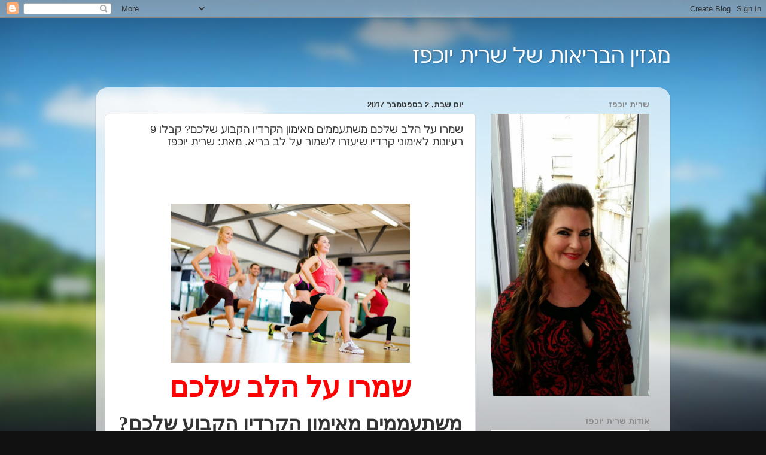

--- FILE ---
content_type: text/html; charset=UTF-8
request_url: https://health-yochpaz.blogspot.com/2017/09/9.html
body_size: 15460
content:
<!DOCTYPE html>
<html class='v2' dir='rtl' lang='he'>
<head>
<link href='https://www.blogger.com/static/v1/widgets/2370241452-css_bundle_v2_rtl.css' rel='stylesheet' type='text/css'/>
<meta content='width=1100' name='viewport'/>
<meta content='text/html; charset=UTF-8' http-equiv='Content-Type'/>
<meta content='blogger' name='generator'/>
<link href='https://health-yochpaz.blogspot.com/favicon.ico' rel='icon' type='image/x-icon'/>
<link href='http://health-yochpaz.blogspot.com/2017/09/9.html' rel='canonical'/>
<link rel="alternate" type="application/atom+xml" title="מגזין הבריאות של שרית יוכפז - Atom" href="https://health-yochpaz.blogspot.com/feeds/posts/default" />
<link rel="alternate" type="application/rss+xml" title="מגזין הבריאות של שרית יוכפז - RSS" href="https://health-yochpaz.blogspot.com/feeds/posts/default?alt=rss" />
<link rel="service.post" type="application/atom+xml" title="מגזין הבריאות של שרית יוכפז - Atom" href="https://www.blogger.com/feeds/8798897102408424733/posts/default" />

<link rel="alternate" type="application/atom+xml" title="מגזין הבריאות של שרית יוכפז - Atom" href="https://health-yochpaz.blogspot.com/feeds/686005300459200094/comments/default" />
<!--Can't find substitution for tag [blog.ieCssRetrofitLinks]-->
<link href='https://blogger.googleusercontent.com/img/b/R29vZ2xl/AVvXsEi1OluFAHeCFOS8Q31tvWrjCS6ktGuYTUeFYfXbo5bImrl06smZXiE8diw2A1fsS9YzPdBTzKZYA4eZz8IhmybZrU9tHxxUJh-ZUci6bWBLeLqnhR-vBmQauD1wreYHE5NtdGzwTGH78F8/s400/%25D7%25A8%25D7%25A2%25D7%2599%25D7%2595%25D7%25A0%25D7%2595%25D7%25AA+%25D7%259C%25D7%2590%25D7%2599%25D7%259E%25D7%2595%25D7%25A0%25D7%2599+%25D7%25A7%25D7%25A8%25D7%2593%25D7%2599%25D7%2595+-+%25D7%25A9%25D7%259E%25D7%25A8%25D7%2595+%25D7%25A2%25D7%259C+%25D7%2594%25D7%259C%25D7%2591+%25D7%25A9%25D7%259C%25D7%259B%25D7%259D+%25D7%25A6%25D7%2599%25D7%259C%25D7%2595%25D7%259D-+%25D7%2594%25D7%25A8%25D7%2591%25D7%259C%25D7%2599%25D7%2599%25D7%25A3++%25281%2529.jpg' rel='image_src'/>
<meta content='http://health-yochpaz.blogspot.com/2017/09/9.html' property='og:url'/>
<meta content='שמרו על הלב שלכם משתעממים מאימון הקרדיו הקבוע שלכם? קבלו 9 רעיונות לאימוני קרדיו שיעזרו לשמור על לב בריא. מאת: שרית יוכפז' property='og:title'/>
<meta content='      שמרו על הלב שלכם    משתעממים מאימון הקרדיו הקבוע שלכם ?  קבלו 9 רעיונות לאימוני קרדיו שיעזרו לשמור על לב בריא   באדיבות הרבלייף – דרך ...' property='og:description'/>
<meta content='https://blogger.googleusercontent.com/img/b/R29vZ2xl/AVvXsEi1OluFAHeCFOS8Q31tvWrjCS6ktGuYTUeFYfXbo5bImrl06smZXiE8diw2A1fsS9YzPdBTzKZYA4eZz8IhmybZrU9tHxxUJh-ZUci6bWBLeLqnhR-vBmQauD1wreYHE5NtdGzwTGH78F8/w1200-h630-p-k-no-nu/%25D7%25A8%25D7%25A2%25D7%2599%25D7%2595%25D7%25A0%25D7%2595%25D7%25AA+%25D7%259C%25D7%2590%25D7%2599%25D7%259E%25D7%2595%25D7%25A0%25D7%2599+%25D7%25A7%25D7%25A8%25D7%2593%25D7%2599%25D7%2595+-+%25D7%25A9%25D7%259E%25D7%25A8%25D7%2595+%25D7%25A2%25D7%259C+%25D7%2594%25D7%259C%25D7%2591+%25D7%25A9%25D7%259C%25D7%259B%25D7%259D+%25D7%25A6%25D7%2599%25D7%259C%25D7%2595%25D7%259D-+%25D7%2594%25D7%25A8%25D7%2591%25D7%259C%25D7%2599%25D7%2599%25D7%25A3++%25281%2529.jpg' property='og:image'/>
<title>מגזין הבריאות של שרית יוכפז: שמרו על הלב שלכם משתעממים מאימון הקרדיו הקבוע שלכם? קבלו 9 רעיונות לאימוני קרדיו שיעזרו לשמור על לב בריא. מאת: שרית יוכפז</title>
<style id='page-skin-1' type='text/css'><!--
/*-----------------------------------------------
Blogger Template Style
Name:     Picture Window
Designer: Blogger
URL:      www.blogger.com
----------------------------------------------- */
/* Content
----------------------------------------------- */
body {
font: normal normal 15px Arial, Tahoma, Helvetica, FreeSans, sans-serif;
color: #333333;
background: #111111 url(//themes.googleusercontent.com/image?id=1OACCYOE0-eoTRTfsBuX1NMN9nz599ufI1Jh0CggPFA_sK80AGkIr8pLtYRpNUKPmwtEa) repeat-x fixed top center;
}
html body .region-inner {
min-width: 0;
max-width: 100%;
width: auto;
}
.content-outer {
font-size: 90%;
}
a:link {
text-decoration:none;
color: #336699;
}
a:visited {
text-decoration:none;
color: #6699cc;
}
a:hover {
text-decoration:underline;
color: #33aaff;
}
.content-outer {
background: transparent none repeat scroll top left;
-moz-border-radius: 0;
-webkit-border-radius: 0;
-goog-ms-border-radius: 0;
border-radius: 0;
-moz-box-shadow: 0 0 0 rgba(0, 0, 0, .15);
-webkit-box-shadow: 0 0 0 rgba(0, 0, 0, .15);
-goog-ms-box-shadow: 0 0 0 rgba(0, 0, 0, .15);
box-shadow: 0 0 0 rgba(0, 0, 0, .15);
margin: 20px auto;
}
.content-inner {
padding: 0;
}
/* Header
----------------------------------------------- */
.header-outer {
background: transparent none repeat-x scroll top left;
_background-image: none;
color: #ffffff;
-moz-border-radius: 0;
-webkit-border-radius: 0;
-goog-ms-border-radius: 0;
border-radius: 0;
}
.Header img, .Header #header-inner {
-moz-border-radius: 0;
-webkit-border-radius: 0;
-goog-ms-border-radius: 0;
border-radius: 0;
}
.header-inner .Header .titlewrapper,
.header-inner .Header .descriptionwrapper {
padding-left: 0;
padding-right: 0;
}
.Header h1 {
font: normal normal 36px Arial, Tahoma, Helvetica, FreeSans, sans-serif;
text-shadow: 1px 1px 3px rgba(0, 0, 0, 0.3);
}
.Header h1 a {
color: #ffffff;
}
.Header .description {
font-size: 130%;
}
/* Tabs
----------------------------------------------- */
.tabs-inner {
margin: .5em 20px 0;
padding: 0;
}
.tabs-inner .section {
margin: 0;
}
.tabs-inner .widget ul {
padding: 0;
background: transparent none repeat scroll bottom;
-moz-border-radius: 0;
-webkit-border-radius: 0;
-goog-ms-border-radius: 0;
border-radius: 0;
}
.tabs-inner .widget li {
border: none;
}
.tabs-inner .widget li a {
display: inline-block;
padding: .5em 1em;
margin-left: .25em;
color: #ffffff;
font: normal normal 15px Arial, Tahoma, Helvetica, FreeSans, sans-serif;
-moz-border-radius: 10px 10px 0 0;
-webkit-border-top-left-radius: 10px;
-webkit-border-top-right-radius: 10px;
-goog-ms-border-radius: 10px 10px 0 0;
border-radius: 10px 10px 0 0;
background: transparent url(https://resources.blogblog.com/blogblog/data/1kt/transparent/black50.png) repeat scroll top left;
border-left: 1px solid transparent;
}
.tabs-inner .widget li:first-child a {
padding-right: 1.25em;
-moz-border-radius-topright: 10px;
-moz-border-radius-bottomright: 0;
-webkit-border-top-right-radius: 10px;
-webkit-border-bottom-right-radius: 0;
-goog-ms-border-top-right-radius: 10px;
-goog-ms-border-bottom-right-radius: 0;
border-top-right-radius: 10px;
border-bottom-right-radius: 0;
}
.tabs-inner .widget li.selected a,
.tabs-inner .widget li a:hover {
position: relative;
z-index: 1;
background: transparent url(https://resources.blogblog.com/blogblog/data/1kt/transparent/white80.png) repeat scroll bottom;
color: #336699;
-moz-box-shadow: 0 0 3px rgba(0, 0, 0, .15);
-webkit-box-shadow: 0 0 3px rgba(0, 0, 0, .15);
-goog-ms-box-shadow: 0 0 3px rgba(0, 0, 0, .15);
box-shadow: 0 0 3px rgba(0, 0, 0, .15);
}
/* Headings
----------------------------------------------- */
h2 {
font: bold normal 13px Arial, Tahoma, Helvetica, FreeSans, sans-serif;
text-transform: uppercase;
color: #888888;
margin: .5em 0;
}
/* Main
----------------------------------------------- */
.main-outer {
background: transparent url(https://resources.blogblog.com/blogblog/data/1kt/transparent/white80.png) repeat scroll top left;
-moz-border-radius: 20px 20px 0 0;
-webkit-border-top-left-radius: 20px;
-webkit-border-top-right-radius: 20px;
-webkit-border-bottom-left-radius: 0;
-webkit-border-bottom-right-radius: 0;
-goog-ms-border-radius: 20px 20px 0 0;
border-radius: 20px 20px 0 0;
-moz-box-shadow: 0 1px 3px rgba(0, 0, 0, .15);
-webkit-box-shadow: 0 1px 3px rgba(0, 0, 0, .15);
-goog-ms-box-shadow: 0 1px 3px rgba(0, 0, 0, .15);
box-shadow: 0 1px 3px rgba(0, 0, 0, .15);
}
.main-inner {
padding: 15px 20px 20px;
}
.main-inner .column-center-inner {
padding: 0 0;
}
.main-inner .column-left-inner {
padding-left: 0;
}
.main-inner .column-right-inner {
padding-right: 0;
}
/* Posts
----------------------------------------------- */
h3.post-title {
margin: 0;
font: normal normal 18px Arial, Tahoma, Helvetica, FreeSans, sans-serif;
}
.comments h4 {
margin: 1em 0 0;
font: normal normal 18px Arial, Tahoma, Helvetica, FreeSans, sans-serif;
}
.date-header span {
color: #333333;
}
.post-outer {
background-color: #ffffff;
border: solid 1px #dddddd;
-moz-border-radius: 5px;
-webkit-border-radius: 5px;
border-radius: 5px;
-goog-ms-border-radius: 5px;
padding: 15px 20px;
margin: 0 -20px 20px;
}
.post-body {
line-height: 1.4;
font-size: 110%;
position: relative;
}
.post-header {
margin: 0 0 1.5em;
color: #999999;
line-height: 1.6;
}
.post-footer {
margin: .5em 0 0;
color: #999999;
line-height: 1.6;
}
#blog-pager {
font-size: 140%
}
#comments .comment-author {
padding-top: 1.5em;
border-top: dashed 1px #ccc;
border-top: dashed 1px rgba(128, 128, 128, .5);
background-position: 0 1.5em;
}
#comments .comment-author:first-child {
padding-top: 0;
border-top: none;
}
.avatar-image-container {
margin: .2em 0 0;
}
/* Comments
----------------------------------------------- */
.comments .comments-content .icon.blog-author {
background-repeat: no-repeat;
background-image: url([data-uri]);
}
.comments .comments-content .loadmore a {
border-top: 1px solid #33aaff;
border-bottom: 1px solid #33aaff;
}
.comments .continue {
border-top: 2px solid #33aaff;
}
/* Widgets
----------------------------------------------- */
.widget ul, .widget #ArchiveList ul.flat {
padding: 0;
list-style: none;
}
.widget ul li, .widget #ArchiveList ul.flat li {
border-top: dashed 1px #ccc;
border-top: dashed 1px rgba(128, 128, 128, .5);
}
.widget ul li:first-child, .widget #ArchiveList ul.flat li:first-child {
border-top: none;
}
.widget .post-body ul {
list-style: disc;
}
.widget .post-body ul li {
border: none;
}
/* Footer
----------------------------------------------- */
.footer-outer {
color:#cccccc;
background: transparent url(https://resources.blogblog.com/blogblog/data/1kt/transparent/black50.png) repeat scroll top left;
-moz-border-radius: 0 0 20px 20px;
-webkit-border-top-left-radius: 0;
-webkit-border-top-right-radius: 0;
-webkit-border-bottom-left-radius: 20px;
-webkit-border-bottom-right-radius: 20px;
-goog-ms-border-radius: 0 0 20px 20px;
border-radius: 0 0 20px 20px;
-moz-box-shadow: 0 1px 3px rgba(0, 0, 0, .15);
-webkit-box-shadow: 0 1px 3px rgba(0, 0, 0, .15);
-goog-ms-box-shadow: 0 1px 3px rgba(0, 0, 0, .15);
box-shadow: 0 1px 3px rgba(0, 0, 0, .15);
}
.footer-inner {
padding: 10px 20px 20px;
}
.footer-outer a {
color: #99ccee;
}
.footer-outer a:visited {
color: #77aaee;
}
.footer-outer a:hover {
color: #33aaff;
}
.footer-outer .widget h2 {
color: #aaaaaa;
}
/* Mobile
----------------------------------------------- */
html body.mobile {
height: auto;
}
html body.mobile {
min-height: 480px;
background-size: 100% auto;
}
.mobile .body-fauxcolumn-outer {
background: transparent none repeat scroll top left;
}
html .mobile .mobile-date-outer, html .mobile .blog-pager {
border-bottom: none;
background: transparent url(https://resources.blogblog.com/blogblog/data/1kt/transparent/white80.png) repeat scroll top left;
margin-bottom: 10px;
}
.mobile .date-outer {
background: transparent url(https://resources.blogblog.com/blogblog/data/1kt/transparent/white80.png) repeat scroll top left;
}
.mobile .header-outer, .mobile .main-outer,
.mobile .post-outer, .mobile .footer-outer {
-moz-border-radius: 0;
-webkit-border-radius: 0;
-goog-ms-border-radius: 0;
border-radius: 0;
}
.mobile .content-outer,
.mobile .main-outer,
.mobile .post-outer {
background: inherit;
border: none;
}
.mobile .content-outer {
font-size: 100%;
}
.mobile-link-button {
background-color: #336699;
}
.mobile-link-button a:link, .mobile-link-button a:visited {
color: #ffffff;
}
.mobile-index-contents {
color: #333333;
}
.mobile .tabs-inner .PageList .widget-content {
background: transparent url(https://resources.blogblog.com/blogblog/data/1kt/transparent/white80.png) repeat scroll bottom;
color: #336699;
}
.mobile .tabs-inner .PageList .widget-content .pagelist-arrow {
border-right: 1px solid transparent;
}

--></style>
<style id='template-skin-1' type='text/css'><!--
body {
min-width: 960px;
}
.content-outer, .content-fauxcolumn-outer, .region-inner {
min-width: 960px;
max-width: 960px;
_width: 960px;
}
.main-inner .columns {
padding-left: 0;
padding-right: 310px;
}
.main-inner .fauxcolumn-center-outer {
left: 0;
right: 310px;
/* IE6 does not respect left and right together */
_width: expression(this.parentNode.offsetWidth -
parseInt("0") -
parseInt("310px") + 'px');
}
.main-inner .fauxcolumn-left-outer {
width: 0;
}
.main-inner .fauxcolumn-right-outer {
width: 310px;
}
.main-inner .column-left-outer {
width: 0;
right: 100%;
margin-left: -0;
}
.main-inner .column-right-outer {
width: 310px;
margin-right: -310px;
}
#layout {
min-width: 0;
}
#layout .content-outer {
min-width: 0;
width: 800px;
}
#layout .region-inner {
min-width: 0;
width: auto;
}
body#layout div.add_widget {
padding: 8px;
}
body#layout div.add_widget a {
margin-left: 32px;
}
--></style>
<style>
    body {background-image:url(\/\/themes.googleusercontent.com\/image?id=1OACCYOE0-eoTRTfsBuX1NMN9nz599ufI1Jh0CggPFA_sK80AGkIr8pLtYRpNUKPmwtEa);}
    
@media (max-width: 200px) { body {background-image:url(\/\/themes.googleusercontent.com\/image?id=1OACCYOE0-eoTRTfsBuX1NMN9nz599ufI1Jh0CggPFA_sK80AGkIr8pLtYRpNUKPmwtEa&options=w200);}}
@media (max-width: 400px) and (min-width: 201px) { body {background-image:url(\/\/themes.googleusercontent.com\/image?id=1OACCYOE0-eoTRTfsBuX1NMN9nz599ufI1Jh0CggPFA_sK80AGkIr8pLtYRpNUKPmwtEa&options=w400);}}
@media (max-width: 800px) and (min-width: 401px) { body {background-image:url(\/\/themes.googleusercontent.com\/image?id=1OACCYOE0-eoTRTfsBuX1NMN9nz599ufI1Jh0CggPFA_sK80AGkIr8pLtYRpNUKPmwtEa&options=w800);}}
@media (max-width: 1200px) and (min-width: 801px) { body {background-image:url(\/\/themes.googleusercontent.com\/image?id=1OACCYOE0-eoTRTfsBuX1NMN9nz599ufI1Jh0CggPFA_sK80AGkIr8pLtYRpNUKPmwtEa&options=w1200);}}
/* Last tag covers anything over one higher than the previous max-size cap. */
@media (min-width: 1201px) { body {background-image:url(\/\/themes.googleusercontent.com\/image?id=1OACCYOE0-eoTRTfsBuX1NMN9nz599ufI1Jh0CggPFA_sK80AGkIr8pLtYRpNUKPmwtEa&options=w1600);}}
  </style>
<link href='https://www.blogger.com/dyn-css/authorization.css?targetBlogID=8798897102408424733&amp;zx=18879edd-bbb2-4737-8099-03d642a2a9d8' media='none' onload='if(media!=&#39;all&#39;)media=&#39;all&#39;' rel='stylesheet'/><noscript><link href='https://www.blogger.com/dyn-css/authorization.css?targetBlogID=8798897102408424733&amp;zx=18879edd-bbb2-4737-8099-03d642a2a9d8' rel='stylesheet'/></noscript>
<meta name='google-adsense-platform-account' content='ca-host-pub-1556223355139109'/>
<meta name='google-adsense-platform-domain' content='blogspot.com'/>

</head>
<body class='loading variant-open'>
<div class='navbar section' id='navbar' name='סרגל ניווט'><div class='widget Navbar' data-version='1' id='Navbar1'><script type="text/javascript">
    function setAttributeOnload(object, attribute, val) {
      if(window.addEventListener) {
        window.addEventListener('load',
          function(){ object[attribute] = val; }, false);
      } else {
        window.attachEvent('onload', function(){ object[attribute] = val; });
      }
    }
  </script>
<div id="navbar-iframe-container"></div>
<script type="text/javascript" src="https://apis.google.com/js/platform.js"></script>
<script type="text/javascript">
      gapi.load("gapi.iframes:gapi.iframes.style.bubble", function() {
        if (gapi.iframes && gapi.iframes.getContext) {
          gapi.iframes.getContext().openChild({
              url: 'https://www.blogger.com/navbar/8798897102408424733?po\x3d686005300459200094\x26origin\x3dhttps://health-yochpaz.blogspot.com',
              where: document.getElementById("navbar-iframe-container"),
              id: "navbar-iframe"
          });
        }
      });
    </script><script type="text/javascript">
(function() {
var script = document.createElement('script');
script.type = 'text/javascript';
script.src = '//pagead2.googlesyndication.com/pagead/js/google_top_exp.js';
var head = document.getElementsByTagName('head')[0];
if (head) {
head.appendChild(script);
}})();
</script>
</div></div>
<div class='body-fauxcolumns'>
<div class='fauxcolumn-outer body-fauxcolumn-outer'>
<div class='cap-top'>
<div class='cap-left'></div>
<div class='cap-right'></div>
</div>
<div class='fauxborder-left'>
<div class='fauxborder-right'></div>
<div class='fauxcolumn-inner'>
</div>
</div>
<div class='cap-bottom'>
<div class='cap-left'></div>
<div class='cap-right'></div>
</div>
</div>
</div>
<div class='content'>
<div class='content-fauxcolumns'>
<div class='fauxcolumn-outer content-fauxcolumn-outer'>
<div class='cap-top'>
<div class='cap-left'></div>
<div class='cap-right'></div>
</div>
<div class='fauxborder-left'>
<div class='fauxborder-right'></div>
<div class='fauxcolumn-inner'>
</div>
</div>
<div class='cap-bottom'>
<div class='cap-left'></div>
<div class='cap-right'></div>
</div>
</div>
</div>
<div class='content-outer'>
<div class='content-cap-top cap-top'>
<div class='cap-left'></div>
<div class='cap-right'></div>
</div>
<div class='fauxborder-left content-fauxborder-left'>
<div class='fauxborder-right content-fauxborder-right'></div>
<div class='content-inner'>
<header>
<div class='header-outer'>
<div class='header-cap-top cap-top'>
<div class='cap-left'></div>
<div class='cap-right'></div>
</div>
<div class='fauxborder-left header-fauxborder-left'>
<div class='fauxborder-right header-fauxborder-right'></div>
<div class='region-inner header-inner'>
<div class='header section' id='header' name='כותרת'><div class='widget Header' data-version='1' id='Header1'>
<div id='header-inner'>
<div class='titlewrapper'>
<h1 class='title'>
<a href='https://health-yochpaz.blogspot.com/'>
מגזין הבריאות של שרית יוכפז
</a>
</h1>
</div>
<div class='descriptionwrapper'>
<p class='description'><span>
</span></p>
</div>
</div>
</div></div>
</div>
</div>
<div class='header-cap-bottom cap-bottom'>
<div class='cap-left'></div>
<div class='cap-right'></div>
</div>
</div>
</header>
<div class='tabs-outer'>
<div class='tabs-cap-top cap-top'>
<div class='cap-left'></div>
<div class='cap-right'></div>
</div>
<div class='fauxborder-left tabs-fauxborder-left'>
<div class='fauxborder-right tabs-fauxborder-right'></div>
<div class='region-inner tabs-inner'>
<div class='tabs section' id='crosscol' name='לרוחב העמודות'><div class='widget Translate' data-version='1' id='Translate1'>
<h2 class='title'>Translate</h2>
<div id='google_translate_element'></div>
<script>
    function googleTranslateElementInit() {
      new google.translate.TranslateElement({
        pageLanguage: 'he',
        autoDisplay: 'true',
        layout: google.translate.TranslateElement.InlineLayout.VERTICAL
      }, 'google_translate_element');
    }
  </script>
<script src='//translate.google.com/translate_a/element.js?cb=googleTranslateElementInit'></script>
<div class='clear'></div>
</div></div>
<div class='tabs no-items section' id='crosscol-overflow' name='Cross-Column 2'></div>
</div>
</div>
<div class='tabs-cap-bottom cap-bottom'>
<div class='cap-left'></div>
<div class='cap-right'></div>
</div>
</div>
<div class='main-outer'>
<div class='main-cap-top cap-top'>
<div class='cap-left'></div>
<div class='cap-right'></div>
</div>
<div class='fauxborder-left main-fauxborder-left'>
<div class='fauxborder-right main-fauxborder-right'></div>
<div class='region-inner main-inner'>
<div class='columns fauxcolumns'>
<div class='fauxcolumn-outer fauxcolumn-center-outer'>
<div class='cap-top'>
<div class='cap-left'></div>
<div class='cap-right'></div>
</div>
<div class='fauxborder-left'>
<div class='fauxborder-right'></div>
<div class='fauxcolumn-inner'>
</div>
</div>
<div class='cap-bottom'>
<div class='cap-left'></div>
<div class='cap-right'></div>
</div>
</div>
<div class='fauxcolumn-outer fauxcolumn-left-outer'>
<div class='cap-top'>
<div class='cap-left'></div>
<div class='cap-right'></div>
</div>
<div class='fauxborder-left'>
<div class='fauxborder-right'></div>
<div class='fauxcolumn-inner'>
</div>
</div>
<div class='cap-bottom'>
<div class='cap-left'></div>
<div class='cap-right'></div>
</div>
</div>
<div class='fauxcolumn-outer fauxcolumn-right-outer'>
<div class='cap-top'>
<div class='cap-left'></div>
<div class='cap-right'></div>
</div>
<div class='fauxborder-left'>
<div class='fauxborder-right'></div>
<div class='fauxcolumn-inner'>
</div>
</div>
<div class='cap-bottom'>
<div class='cap-left'></div>
<div class='cap-right'></div>
</div>
</div>
<!-- corrects IE6 width calculation -->
<div class='columns-inner'>
<div class='column-center-outer'>
<div class='column-center-inner'>
<div class='main section' id='main' name='ראשי'><div class='widget Blog' data-version='1' id='Blog1'>
<div class='blog-posts hfeed'>

          <div class="date-outer">
        
<h2 class='date-header'><span>יום שבת, 2 בספטמבר 2017</span></h2>

          <div class="date-posts">
        
<div class='post-outer'>
<div class='post hentry uncustomized-post-template' itemprop='blogPost' itemscope='itemscope' itemtype='http://schema.org/BlogPosting'>
<meta content='https://blogger.googleusercontent.com/img/b/R29vZ2xl/AVvXsEi1OluFAHeCFOS8Q31tvWrjCS6ktGuYTUeFYfXbo5bImrl06smZXiE8diw2A1fsS9YzPdBTzKZYA4eZz8IhmybZrU9tHxxUJh-ZUci6bWBLeLqnhR-vBmQauD1wreYHE5NtdGzwTGH78F8/s400/%25D7%25A8%25D7%25A2%25D7%2599%25D7%2595%25D7%25A0%25D7%2595%25D7%25AA+%25D7%259C%25D7%2590%25D7%2599%25D7%259E%25D7%2595%25D7%25A0%25D7%2599+%25D7%25A7%25D7%25A8%25D7%2593%25D7%2599%25D7%2595+-+%25D7%25A9%25D7%259E%25D7%25A8%25D7%2595+%25D7%25A2%25D7%259C+%25D7%2594%25D7%259C%25D7%2591+%25D7%25A9%25D7%259C%25D7%259B%25D7%259D+%25D7%25A6%25D7%2599%25D7%259C%25D7%2595%25D7%259D-+%25D7%2594%25D7%25A8%25D7%2591%25D7%259C%25D7%2599%25D7%2599%25D7%25A3++%25281%2529.jpg' itemprop='image_url'/>
<meta content='8798897102408424733' itemprop='blogId'/>
<meta content='686005300459200094' itemprop='postId'/>
<a name='686005300459200094'></a>
<h3 class='post-title entry-title' itemprop='name'>
שמרו על הלב שלכם משתעממים מאימון הקרדיו הקבוע שלכם? קבלו 9 רעיונות לאימוני קרדיו שיעזרו לשמור על לב בריא. מאת: שרית יוכפז
</h3>
<div class='post-header'>
<div class='post-header-line-1'></div>
</div>
<div class='post-body entry-content' id='post-body-686005300459200094' itemprop='description articleBody'>
<div dir="rtl" style="text-align: right;" trbidi="on">
<div align="center" class="MsoNormal" dir="RTL" style="line-height: 150%; text-align: center;">
<b><span lang="HE" style="font-family: &quot;David&quot;,&quot;sans-serif&quot;; font-size: 36.0pt; line-height: 150%; mso-ascii-font-family: David; mso-hansi-font-family: David;"><span style="color: red;"><br /></span></span></b></div>
<div class="separator" style="clear: both; text-align: center;">
<a href="https://blogger.googleusercontent.com/img/b/R29vZ2xl/AVvXsEi1OluFAHeCFOS8Q31tvWrjCS6ktGuYTUeFYfXbo5bImrl06smZXiE8diw2A1fsS9YzPdBTzKZYA4eZz8IhmybZrU9tHxxUJh-ZUci6bWBLeLqnhR-vBmQauD1wreYHE5NtdGzwTGH78F8/s1600/%25D7%25A8%25D7%25A2%25D7%2599%25D7%2595%25D7%25A0%25D7%2595%25D7%25AA+%25D7%259C%25D7%2590%25D7%2599%25D7%259E%25D7%2595%25D7%25A0%25D7%2599+%25D7%25A7%25D7%25A8%25D7%2593%25D7%2599%25D7%2595+-+%25D7%25A9%25D7%259E%25D7%25A8%25D7%2595+%25D7%25A2%25D7%259C+%25D7%2594%25D7%259C%25D7%2591+%25D7%25A9%25D7%259C%25D7%259B%25D7%259D+%25D7%25A6%25D7%2599%25D7%259C%25D7%2595%25D7%259D-+%25D7%2594%25D7%25A8%25D7%2591%25D7%259C%25D7%2599%25D7%2599%25D7%25A3++%25281%2529.jpg" imageanchor="1" style="margin-left: 1em; margin-right: 1em;"><img border="0" data-original-height="1068" data-original-width="1600" height="266" src="https://blogger.googleusercontent.com/img/b/R29vZ2xl/AVvXsEi1OluFAHeCFOS8Q31tvWrjCS6ktGuYTUeFYfXbo5bImrl06smZXiE8diw2A1fsS9YzPdBTzKZYA4eZz8IhmybZrU9tHxxUJh-ZUci6bWBLeLqnhR-vBmQauD1wreYHE5NtdGzwTGH78F8/s400/%25D7%25A8%25D7%25A2%25D7%2599%25D7%2595%25D7%25A0%25D7%2595%25D7%25AA+%25D7%259C%25D7%2590%25D7%2599%25D7%259E%25D7%2595%25D7%25A0%25D7%2599+%25D7%25A7%25D7%25A8%25D7%2593%25D7%2599%25D7%2595+-+%25D7%25A9%25D7%259E%25D7%25A8%25D7%2595+%25D7%25A2%25D7%259C+%25D7%2594%25D7%259C%25D7%2591+%25D7%25A9%25D7%259C%25D7%259B%25D7%259D+%25D7%25A6%25D7%2599%25D7%259C%25D7%2595%25D7%259D-+%25D7%2594%25D7%25A8%25D7%2591%25D7%259C%25D7%2599%25D7%2599%25D7%25A3++%25281%2529.jpg" width="400" /></a></div>
<div align="center" class="MsoNormal" dir="RTL" style="line-height: 150%; text-align: center;">
<b><span lang="HE" style="font-family: &quot;David&quot;,&quot;sans-serif&quot;; font-size: 36.0pt; line-height: 150%; mso-ascii-font-family: David; mso-hansi-font-family: David;"><span style="color: red;">שמרו
על הלב שלכם</span></span></b><span dir="LTR"></span><span dir="LTR"></span><b><span dir="LTR" lang="HE" style="font-family: &quot;David&quot;,&quot;sans-serif&quot;; font-size: 36.0pt; line-height: 150%; mso-ascii-font-family: David; mso-hansi-font-family: David;"><span dir="LTR"></span><span dir="LTR"></span> </span></b><b><span dir="LTR" style="font-family: &quot;David&quot;,&quot;sans-serif&quot;; font-size: 36.0pt; line-height: 150%; mso-ascii-font-family: David; mso-hansi-font-family: David;"><o:p></o:p></span></b></div>
<div align="center" class="MsoNormal" dir="RTL" style="line-height: 150%; text-align: center;">
<b><span lang="HE" style="font-family: &quot;David&quot;,&quot;sans-serif&quot;; font-size: 25.0pt; line-height: 150%; mso-ascii-font-family: David; mso-hansi-font-family: David;">משתעממים
מאימון הקרדיו הקבוע שלכם</span></b><span dir="LTR"></span><span dir="LTR"></span><b><span dir="LTR" style="font-family: &quot;David&quot;,&quot;sans-serif&quot;; font-size: 25.0pt; line-height: 150%; mso-ascii-font-family: David; mso-hansi-font-family: David;"><span dir="LTR"></span><span dir="LTR"></span>?</span></b><span dir="RTL"></span><span dir="RTL"></span><b><span lang="HE" style="font-family: &quot;David&quot;,&quot;sans-serif&quot;; font-size: 25.0pt; line-height: 150%; mso-ascii-font-family: David; mso-hansi-font-family: David;"><span dir="RTL"></span><span dir="RTL"></span> קבלו 9 רעיונות לאימוני קרדיו שיעזרו לשמור על לב בריא<o:p></o:p></span></b></div>
<div align="center" class="MsoNormal" dir="RTL" style="line-height: 150%; text-align: center;">
<b><u><span lang="HE" style="font-family: &quot;David&quot;,&quot;sans-serif&quot;; font-size: 20.0pt; line-height: 150%; mso-ascii-font-family: David; mso-hansi-font-family: David;">באדיבות
הרבלייף &#8211; דרך חיים <o:p></o:p></span></u></b></div>
<div class="MsoNormal" dir="RTL" style="line-height: 150%; text-align: justify;">
<br /></div>
<div class="MsoNormal" dir="RTL" style="line-height: 150%; text-align: justify;">
<span lang="HE" style="font-family: &quot;David&quot;,&quot;sans-serif&quot;; font-size: 14.5pt; line-height: 150%; mso-ascii-font-family: David; mso-hansi-font-family: David;"><b>כדי לשמור על בריאות
הלב, חשוב לשלב בשגרת האימונים הקבועה גם אימוני קרדיו. אבל אם תבצעו את אותו
אימון בכל פעם, סיכוי גדול שתתחילו להשתעמם, וכתוצאה מכך אתם עלולים להתחיל לדלג
על החלק החשוב הזה בשגרת האימונים. </b><o:p></o:p></span></div>
<div class="MsoNormal" dir="RTL" style="line-height: 150%; text-align: justify;">
<br /></div>
<div class="MsoNormal" dir="RTL" style="line-height: 150%; text-align: justify;">
<span lang="HE" style="font-family: &quot;David&quot;,&quot;sans-serif&quot;; font-size: 14.5pt; line-height: 150%; mso-ascii-font-family: David; mso-hansi-font-family: David;">אין סיבה שפעילות
הקרדיו תהיה משעממת, מכיוון שישנן דרכים רבות בהן ניתן לשלב אותה באימונים
השבועיים. אפשר להתאמן בחדר הכושר, בבית או בחוץ, אפשר להשתמש בציוד מיוחד ואפשר
להיעזר באמצעים שקיימים בשטח. <b><o:p></o:p></b></span></div>
<div class="MsoNormal" dir="RTL" style="line-height: 150%; text-align: justify;">
<br /></div>
<div class="MsoNormal" dir="RTL" style="line-height: 150%; text-align: justify;">
<b><span lang="HE" style="font-family: &quot;David&quot;,&quot;sans-serif&quot;; font-size: 14.5pt; line-height: 150%; mso-ascii-font-family: David; mso-hansi-font-family: David;">מומחי הספורט של חברת
הרבלייף הכינו &nbsp;9 רעיונות שיעזרו להוסיף
עניין לאימוני הקרדיו:</span></b><span lang="HE" style="font-family: &quot;David&quot;,&quot;sans-serif&quot;; font-size: 14.5pt; line-height: 150%; mso-ascii-font-family: David; mso-hansi-font-family: David;"><o:p></o:p></span></div>
<div class="MsoNormal" dir="RTL" style="line-height: 150%; text-align: justify;">
<br /></div>
<div class="MsoNormal" dir="RTL" style="line-height: 150%; text-align: justify;">
<b><span lang="HE" style="font-family: &quot;David&quot;,&quot;sans-serif&quot;; font-size: 14.5pt; line-height: 150%; mso-ascii-font-family: David; mso-hansi-font-family: David;">מכשיר חתירה &#8211;</span></b><span lang="HE" style="font-family: &quot;David&quot;,&quot;sans-serif&quot;; font-size: 14.5pt; line-height: 150%; mso-ascii-font-family: David; mso-hansi-font-family: David;"> מכשיר החתירה הוא
מכשיר שרבים מתעלמים מקיומו בחדר הכושר, וחבל. זהו מכשיר נהדר לעבודה על כל הגוף.
פעילות החתירה מסייעת לחזק את פלג הגוף העליון ואת שרירי הליבה. מכיוון שמדובר
בפעילות קרדיו בעצימות נמוכה, מכשיר החתירה הוא מכשיר מצוין למתחילים. אם אתם <o:p></o:p></span></div>
<div class="MsoNormal" dir="RTL" style="line-height: 150%; text-align: justify;">
<br /></div>
<div class="MsoNormal" dir="RTL" style="line-height: 150%; text-align: justify;">
<span lang="HE" style="font-family: &quot;David&quot;,&quot;sans-serif&quot;; font-size: 14.5pt; line-height: 150%; mso-ascii-font-family: David; mso-hansi-font-family: David;">מתעמלים מנוסים, תוכלו
לשנות את רמת העצימות כדי לשרוף יותר קלוריות ולדחוף את הגוף לרמת פעילות שמתאימה
לכם.<o:p></o:p></span></div>
<div class="MsoNormal" dir="RTL" style="line-height: 150%; text-align: justify;">
<br /></div>
<div class="MsoNormal" dir="RTL" style="line-height: 150%; text-align: justify;">
<b><span lang="HE" style="font-family: &quot;David&quot;,&quot;sans-serif&quot;; font-size: 14.5pt; line-height: 150%; mso-ascii-font-family: David; mso-hansi-font-family: David;">טיפוס במדרגות &#8211;</span></b><span lang="HE" style="font-family: &quot;David&quot;,&quot;sans-serif&quot;; font-size: 14.5pt; line-height: 150%; mso-ascii-font-family: David; mso-hansi-font-family: David;"> טיפוס במדרגות לא רק
עובד על סיבולת הלב-ריאה, אלא גם מחזק את שרירי הרגליים והישבן. טיפוס במדרגות הוא
פעילות בעצימות בינונית, אבל תמיד ניתן להגביר את העצימות על ידי ריצה במדרגות
במקום הליכה.<o:p></o:p></span></div>
<div class="MsoNormal" dir="RTL" style="line-height: 150%; text-align: justify;">
<b><span lang="HE" style="font-family: &quot;David&quot;,&quot;sans-serif&quot;; font-size: 14.5pt; line-height: 150%; mso-ascii-font-family: David; mso-hansi-font-family: David;">הליכון &#8211;</span></b><span lang="HE" style="font-family: &quot;David&quot;,&quot;sans-serif&quot;; font-size: 14.5pt; line-height: 150%; mso-ascii-font-family: David; mso-hansi-font-family: David;"> הליכון הוא מכשיר
מצוין לביצוע פעילות קרדיו בעצימות נמוכה, כמו הליכה. ואם אתם מעדיפים דווקא
פעילות בעצימות גבוהה, ניתן להגביר את הקצב לריצה או ספרינט. הליכון יכול לעזור
לשנות בקלות את שגרת האימונים, בהתאם למטרות שלכם ולרמת הכושר הנוכחית. ברוב
ההליכונים תמצאו אימונים מתוכנתים, שיעזרו לבצע פעילות גופנית בהתאם לקצב הלב
הרצוי.<o:p></o:p></span></div>
<div class="MsoNormal" dir="RTL" style="line-height: 150%; text-align: justify;">
<b><span lang="HE" style="font-family: &quot;David&quot;,&quot;sans-serif&quot;; font-size: 14.5pt; line-height: 150%; mso-ascii-font-family: David; mso-hansi-font-family: David;">אופני כושר &#8211;</span></b><span lang="HE" style="font-family: &quot;David&quot;,&quot;sans-serif&quot;; font-size: 14.5pt; line-height: 150%; mso-ascii-font-family: David; mso-hansi-font-family: David;"> רכיבה על אופניים היא
דרך מעולה לשרוף קלוריות, לבנות שריר או לשפר סיבולת לב-ריאה, גם למתעמלים מתחילים
וגם לאתלטים מקצועיים. ברכיבה על אופני כושר, תוכלו לבחור אם להוסיף התנגדות כדי
להפוך את הרכיבה למאתגרת יותר, לבצע רכיבה בקצב קבוע כדי לשפר את סיבולת הלב-ריאה
או לרכוב במהירות כדי לבנות שריר. לא משנה מה תבחרו, רכיבה היא ללא ספק אימון
קרדיו מצוין.<o:p></o:p></span></div>
<div class="MsoNormal" dir="RTL" style="line-height: 150%; text-align: justify;">
<b><span lang="HE" style="font-family: &quot;David&quot;,&quot;sans-serif&quot;; font-size: 14.5pt; line-height: 150%; mso-ascii-font-family: David; mso-hansi-font-family: David;">ריקוד &#8211;</span></b><span lang="HE" style="font-family: &quot;David&quot;,&quot;sans-serif&quot;; font-size: 14.5pt; line-height: 150%; mso-ascii-font-family: David; mso-hansi-font-family: David;"> ריקודים הם דרך נפלאה
לשפר את הקואורדינציה ואת סיבולת הלב-ריאה וגם לשחרר לחץ וליהנות על הדרך. אם ניתן
&nbsp;להצטרף לחוג במועדון או סטודיו לריקוד, זו
כנראה הדרך הטובה ביותר, מכיוון שריקודים במסגרת הם מאתגרים ומחייבים יותר מאשר
לבד. אבל גם ריקודים בבית או במועדון בסוף השבוע יכולים בהחלט לעשות את העבודה
ולעזור להוסיף אימון קרדיו מהנה ומרענן לשגרת האימונים.<o:p></o:p></span></div>
<div class="MsoNormal" dir="RTL" style="line-height: 150%; text-align: justify;">
<b><span lang="HE" style="font-family: &quot;David&quot;,&quot;sans-serif&quot;; font-size: 14.5pt; line-height: 150%; mso-ascii-font-family: David; mso-hansi-font-family: David;">אימון חבלים &#8211;</span></b><span lang="HE" style="font-family: &quot;David&quot;,&quot;sans-serif&quot;; font-size: 14.5pt; line-height: 150%; mso-ascii-font-family: David; mso-hansi-font-family: David;"> אם ניסיתם כבר אימון
קרוספיט, סיכוי גדול שראיתם את החבלים הגדולים והכבדים, שמעוגנים לעצם דומם כלשהו.
החבלים האלה </span><span dir="LTR" style="font-family: &quot;David&quot;,&quot;sans-serif&quot;; font-size: 14.5pt; line-height: 150%; mso-ascii-font-family: David; mso-hansi-font-family: David;">battle ropes) </span><span dir="RTL"></span><span dir="RTL"></span><span lang="HE" style="font-family: &quot;David&quot;,&quot;sans-serif&quot;; font-size: 14.5pt; line-height: 150%; mso-ascii-font-family: David; mso-hansi-font-family: David;"><span dir="RTL"></span><span dir="RTL"></span>) מושלמים לבניית פלג הגוף העליון ושרירי הליבה, הם גם <o:p></o:p></span></div>
<div class="MsoNormal" dir="RTL" style="line-height: 150%; text-align: justify;">
<br /></div>
<div class="MsoNormal" dir="RTL" style="line-height: 150%; text-align: justify;">
<span lang="HE" style="font-family: &quot;David&quot;,&quot;sans-serif&quot;; font-size: 14.5pt; line-height: 150%; mso-ascii-font-family: David; mso-hansi-font-family: David;">מסייעים בהגברת סיבולת
לב-ריאה, ואפשר לבצע איתם מגוון תרגילים ברמת עצימות משתנה.<o:p></o:p></span></div>
<div class="MsoNormal" dir="RTL" style="line-height: 150%; text-align: justify;">
<b><span lang="HE" style="font-family: &quot;David&quot;,&quot;sans-serif&quot;; font-size: 14.5pt; line-height: 150%; mso-ascii-font-family: David; mso-hansi-font-family: David;">תרגילי אירובי &#8211;</span></b><span lang="HE" style="font-family: &quot;David&quot;,&quot;sans-serif&quot;; font-size: 14.5pt; line-height: 150%; mso-ascii-font-family: David; mso-hansi-font-family: David;"> אם אין לכם גישה לציוד
של חדר-כושר כמו הליכון או אופני כושר, תרגילי אירובי בסיסיים כמו קפיצה בחבל,
דילוגים או כל פעילות אחרת שמגבירה את קצב הלב הם דרך נהדרת לשלב אימוני קרדיו
בשגרת האימונים שלכם. כדי להתחיל תוכלו לחפש באינטרנט סטים של אימוני אירובי למתחילים,
שדורשים רק חלל פנוי.<o:p></o:p></span></div>
<div class="MsoNormal" dir="RTL" style="line-height: 150%; text-align: justify;">
<b><span lang="HE" style="font-family: &quot;David&quot;,&quot;sans-serif&quot;; font-size: 14.5pt; line-height: 150%; mso-ascii-font-family: David; mso-hansi-font-family: David;">הוסיפו קרדיו לאימוני
כוח&nbsp;</span></b><span dir="LTR"></span><span dir="LTR"></span><span dir="LTR" style="font-family: &quot;David&quot;,&quot;sans-serif&quot;; font-size: 14.5pt; line-height: 150%; mso-ascii-font-family: David; mso-hansi-font-family: David;"><span dir="LTR"></span><span dir="LTR"></span>&#8211; </span><span lang="HE" style="font-family: &quot;David&quot;,&quot;sans-serif&quot;; font-size: 14.5pt; line-height: 150%; mso-ascii-font-family: David; mso-hansi-font-family: David;">אם אתם מבצעים אימוני כוח, תוכלו להוסיף דגש על סיבולת לב-ריאה. שלבו אימון
אירובי בין הסטים של אימוני המשקולות או הפחיתו מזמן ההתאוששות, כדי שקצב הלב
יישאר מהיר למשך זמן ארוך יותר. אם אתם קצרים בזמן ורוצים להבטיח שהאימון יהיה
מאוזן, זו הדרך המושלמת</span><span dir="LTR"></span><span dir="LTR"></span><span dir="LTR" style="font-family: &quot;David&quot;,&quot;sans-serif&quot;; font-size: 14.5pt; line-height: 150%; mso-ascii-font-family: David; mso-hansi-font-family: David;"><span dir="LTR"></span><span dir="LTR"></span>.<o:p></o:p></span></div>
<div class="MsoNormal" dir="RTL" style="line-height: 150%; text-align: justify;">
<b><span lang="HE" style="font-family: &quot;David&quot;,&quot;sans-serif&quot;; font-size: 14.5pt; line-height: 150%; mso-ascii-font-family: David; mso-hansi-font-family: David;">שחייה</span></b><span lang="HE" style="font-family: &quot;David&quot;,&quot;sans-serif&quot;; font-size: 14.5pt; line-height: 150%; mso-ascii-font-family: David; mso-hansi-font-family: David;">&nbsp;</span><span dir="LTR"></span><span dir="LTR"></span><span dir="LTR" style="font-family: &quot;David&quot;,&quot;sans-serif&quot;; font-size: 14.5pt; line-height: 150%; mso-ascii-font-family: David; mso-hansi-font-family: David;"><span dir="LTR"></span><span dir="LTR"></span>&#8211; </span><span lang="HE" style="font-family: &quot;David&quot;,&quot;sans-serif&quot;; font-size: 14.5pt; line-height: 150%; mso-ascii-font-family: David; mso-hansi-font-family: David;">שחייה היא אימון
בעצימות נמוכה שמתאים במיוחד לאנשים שמתאוששים מפציעה, אבל עדיין מסוגלים ורוצים
להתאמן. אימון שחייה פועל על כל הגוף, ורבים מרגישים שיש לו השפעה טיפולית גם על
הנפש</span><span dir="LTR"></span><span dir="LTR"></span><span dir="LTR" style="font-family: &quot;David&quot;,&quot;sans-serif&quot;; font-size: 14.5pt; line-height: 150%; mso-ascii-font-family: David; mso-hansi-font-family: David;"><span dir="LTR"></span><span dir="LTR"></span>.<o:p></o:p></span></div>
<div class="MsoNormal" dir="RTL" style="line-height: 150%; text-align: justify;">
<span lang="HE" style="font-family: &quot;David&quot;,&quot;sans-serif&quot;; font-size: 14.5pt; line-height: 150%; mso-ascii-font-family: David; mso-hansi-font-family: David;">תוכלו להתאים את האימון
שלכם, כך שיתאים למטרות ולצרכים האישיים שלכם. נסו להתאמן לפחות 5 ימים בשבוע,
למשך 30 דקות לפחות בכל פעם, כדי להבטיח לב בריא וחיים בריאים ופעילים</span><span dir="LTR"></span><span dir="LTR"></span><span dir="LTR" style="font-family: &quot;David&quot;,&quot;sans-serif&quot;; font-size: 14.5pt; line-height: 150%; mso-ascii-font-family: David; mso-hansi-font-family: David;"><span dir="LTR"></span><span dir="LTR"></span>.<o:p></o:p></span></div>
<div class="MsoNormal" dir="RTL" style="line-height: 150%; text-align: justify;">
<br /></div>
<div align="center" class="MsoNormal" dir="RTL" style="line-height: 150%; text-align: center;">
<br /></div>
</div>
<div style='clear: both;'></div>
</div>
<div class='post-footer'>
<div class='post-footer-line post-footer-line-1'>
<span class='post-author vcard'>
פורסם על ידי
<span class='fn' itemprop='author' itemscope='itemscope' itemtype='http://schema.org/Person'>
<meta content='https://www.blogger.com/profile/13187354296168290395' itemprop='url'/>
<a class='g-profile' href='https://www.blogger.com/profile/13187354296168290395' rel='author' title='author profile'>
<span itemprop='name'>שרית יוכפז-</span>
</a>
</span>
</span>
<span class='post-timestamp'>
ב-
<meta content='http://health-yochpaz.blogspot.com/2017/09/9.html' itemprop='url'/>
<a class='timestamp-link' href='https://health-yochpaz.blogspot.com/2017/09/9.html' rel='bookmark' title='permanent link'><abbr class='published' itemprop='datePublished' title='2017-09-02T23:33:00-07:00'>23:33</abbr></a>
</span>
<span class='post-comment-link'>
</span>
<span class='post-icons'>
<span class='item-control blog-admin pid-100207235'>
<a href='https://www.blogger.com/post-edit.g?blogID=8798897102408424733&postID=686005300459200094&from=pencil' title='ערוך פרסום'>
<img alt='' class='icon-action' height='18' src='https://resources.blogblog.com/img/icon18_edit_allbkg.gif' width='18'/>
</a>
</span>
</span>
<div class='post-share-buttons goog-inline-block'>
<a class='goog-inline-block share-button sb-email' href='https://www.blogger.com/share-post.g?blogID=8798897102408424733&postID=686005300459200094&target=email' target='_blank' title='שלח באימייל'><span class='share-button-link-text'>שלח באימייל</span></a><a class='goog-inline-block share-button sb-blog' href='https://www.blogger.com/share-post.g?blogID=8798897102408424733&postID=686005300459200094&target=blog' onclick='window.open(this.href, "_blank", "height=270,width=475"); return false;' target='_blank' title='BlogThis!'><span class='share-button-link-text'>BlogThis!</span></a><a class='goog-inline-block share-button sb-twitter' href='https://www.blogger.com/share-post.g?blogID=8798897102408424733&postID=686005300459200094&target=twitter' target='_blank' title='‏שיתוף ב-X'><span class='share-button-link-text'>&#8207;שיתוף ב-X</span></a><a class='goog-inline-block share-button sb-facebook' href='https://www.blogger.com/share-post.g?blogID=8798897102408424733&postID=686005300459200094&target=facebook' onclick='window.open(this.href, "_blank", "height=430,width=640"); return false;' target='_blank' title='שתף אל פייסבוק'><span class='share-button-link-text'>שתף אל פייסבוק</span></a><a class='goog-inline-block share-button sb-pinterest' href='https://www.blogger.com/share-post.g?blogID=8798897102408424733&postID=686005300459200094&target=pinterest' target='_blank' title='‏שתף ל-Pinterest'><span class='share-button-link-text'>&#8207;שתף ל-Pinterest</span></a>
</div>
</div>
<div class='post-footer-line post-footer-line-2'>
<span class='post-labels'>
</span>
</div>
<div class='post-footer-line post-footer-line-3'>
<span class='post-location'>
</span>
</div>
</div>
</div>
<div class='comments' id='comments'>
<a name='comments'></a>
<h4>אין תגובות:</h4>
<div id='Blog1_comments-block-wrapper'>
<dl class='avatar-comment-indent' id='comments-block'>
</dl>
</div>
<p class='comment-footer'>
<div class='comment-form'>
<a name='comment-form'></a>
<h4 id='comment-post-message'>הוסף רשומת תגובה</h4>
<p>
</p>
<a href='https://www.blogger.com/comment/frame/8798897102408424733?po=686005300459200094&hl=he&saa=85391&origin=https://health-yochpaz.blogspot.com' id='comment-editor-src'></a>
<iframe allowtransparency='true' class='blogger-iframe-colorize blogger-comment-from-post' frameborder='0' height='410px' id='comment-editor' name='comment-editor' src='' width='100%'></iframe>
<script src='https://www.blogger.com/static/v1/jsbin/2830521187-comment_from_post_iframe.js' type='text/javascript'></script>
<script type='text/javascript'>
      BLOG_CMT_createIframe('https://www.blogger.com/rpc_relay.html');
    </script>
</div>
</p>
</div>
</div>

        </div></div>
      
</div>
<div class='blog-pager' id='blog-pager'>
<span id='blog-pager-newer-link'>
<a class='blog-pager-newer-link' href='https://health-yochpaz.blogspot.com/2017/09/2017.html' id='Blog1_blog-pager-newer-link' title='רשומה חדשה יותר'>רשומה חדשה יותר</a>
</span>
<span id='blog-pager-older-link'>
<a class='blog-pager-older-link' href='https://health-yochpaz.blogspot.com/2017/08/blog-post_31.html' id='Blog1_blog-pager-older-link' title='רשומה ישנה יותר'>רשומה ישנה יותר</a>
</span>
<a class='home-link' href='https://health-yochpaz.blogspot.com/'>דף הבית</a>
</div>
<div class='clear'></div>
<div class='post-feeds'>
<div class='feed-links'>
הירשם ל-
<a class='feed-link' href='https://health-yochpaz.blogspot.com/feeds/686005300459200094/comments/default' target='_blank' type='application/atom+xml'>תגובות לפרסום (Atom)</a>
</div>
</div>
</div></div>
</div>
</div>
<div class='column-left-outer'>
<div class='column-left-inner'>
<aside>
</aside>
</div>
</div>
<div class='column-right-outer'>
<div class='column-right-inner'>
<aside>
<div class='sidebar section' id='sidebar-right-1'><div class='widget Image' data-version='1' id='Image1'>
<h2>שרית יוכפז</h2>
<div class='widget-content'>
<img alt='שרית יוכפז' height='471' id='Image1_img' src='https://blogger.googleusercontent.com/img/b/R29vZ2xl/AVvXsEh7nOn-V9IJQrhfqJstBRhWU5PmK-mSD_bxjY7agITowIYvj8KnGw-pldi2_JsrzGh_njEKsB3-uKZrHSlASN5ulo3ANeG3gG-0l21sYhTLASnExoRzadPQ50xN8yLVOcy3wF9ufKw0yAk/s1600/%25D7%25A9%25D7%25A8%25D7%2599%25D7%25AA.jpg' width='265'/>
<br/>
</div>
<div class='clear'></div>
</div><div class='widget Text' data-version='1' id='Text1'>
<h2 class='title'>אודות שרית יוכפז</h2>
<div class='widget-content'>
<div style="background-color: white; color: #2a2e55; font-family: Verdana, Geneva, Arial, Helvetica, sans-serif; font-size: 13px;">שמי שרית יוכפז.</div><div style="background-color: white; color: #2a2e55; font-family: Verdana, Geneva, Arial, Helvetica, sans-serif; font-size: 13px;">אני עתונאית מזה עשרים וחמש שנים.</div><div style="background-color: white; color: #2a2e55; font-family: Verdana, Geneva, Arial, Helvetica, sans-serif; font-size: 13px;">אני בוגרת אונברסיטת בר אילן תעודת הוראה, הסטוריה וספרות, והמכללה למנהל למדתי תקשורת..</div><div style="background-color: white; color: #2a2e55; font-family: Verdana, Geneva, Arial, Helvetica, sans-serif; font-size: 13px;">בעלת תעודת עיתונאית של "אגודת העיתונאים תל אביב", ו"אגודת העיתונאים הממשלתית".</div><div style="background-color: white; color: #2a2e55; font-family: Verdana, Geneva, Arial, Helvetica, sans-serif; font-size: 13px;">כתבתי בעיתונות ארצית, מגזינים לנשים ולתיירות, מקומונים ואתרי אינטרנט.</div><div style="background-color: white; color: #2a2e55; font-family: Verdana, Geneva, Arial, Helvetica, sans-serif; font-size: 13px;">הגשתי מזה 10 שנים פינה ברדיו קול חי FM93 בנושא תיירות תרבות וארועים מיוחדים.</div><div style="background-color: white; color: #2a2e55; font-family: Verdana, Geneva, Arial, Helvetica, sans-serif; font-size: 13px;">בהמשך למדתי גם לימודי תעודה רפואה משלימה, איפור מקצועי (כדי שיהיה לי רקע לכתוב בנושאים הללו).</div><div style="background-color: white; color: #2a2e55; font-family: Verdana, Geneva, Arial, Helvetica, sans-serif; font-size: 13px;">הרצאתי בנושאי תקשורת ועיתונות.</div><div style="background-color: white; color: #2a2e55; font-family: Verdana, Geneva, Arial, Helvetica, sans-serif; font-size: 13px;">מתנדבת בשעות הפנאי ל"אגודה למען העיוור" ומתנדבת למשמר האזרחי.</div><div style="background-color: white; color: #2a2e55; font-family: Verdana, Geneva, Arial, Helvetica, sans-serif; font-size: 13px;">אוהבת ים, ספורט, בעלי חיים והום סטיילינג.</div>
</div>
<div class='clear'></div>
</div><div class='widget Profile' data-version='1' id='Profile1'>
<h2>פרטים עלי</h2>
<div class='widget-content'>
<a href='https://www.blogger.com/profile/13187354296168290395'><img alt='התמונה שלי' class='profile-img' height='64' src='//blogger.googleusercontent.com/img/b/R29vZ2xl/AVvXsEgKL116h2n6A6uI3qfwSS8iXWbEJ0gF7M63Q4kct-MBp12rmkUewqMiDTACAuKGIAg5GeBwZ-5gnxUFojxIsbXqXPzV7joR7wRLomUMvpHBDdpctadaJ6-cVwpYq6w6nEvj4ODyxHFtvm4PnnP5LAZ6TWJGlTTyD5oF9OWaE4MuxHjNTw/s220/thumbnail%20-%202024-04-28T130833.354.jpg' width='80'/></a>
<dl class='profile-datablock'>
<dt class='profile-data'>
<a class='profile-name-link g-profile' href='https://www.blogger.com/profile/13187354296168290395' rel='author' style='background-image: url(//www.blogger.com/img/logo-16.png);'>
שרית יוכפז-
</a>
</dt>
<dd class='profile-textblock'>מפיקה עורכת מגישה תוכנית רדיו  ברדיו ליפס בימי רביעי מ10-12 בבוקר. "המלצות וראיונות" עםשרית יוכפז
www/radiolips.com</dd>
</dl>
<a class='profile-link' href='https://www.blogger.com/profile/13187354296168290395' rel='author'>הצג את הפרופיל המלא שלי</a>
<div class='clear'></div>
</div>
</div></div>
<table border='0' cellpadding='0' cellspacing='0' class='section-columns columns-2'>
<tbody>
<tr>
<td class='first columns-cell'>
<div class='sidebar section' id='sidebar-right-2-1'><div class='widget BlogArchive' data-version='1' id='BlogArchive1'>
<h2>ארכיון הבלוג</h2>
<div class='widget-content'>
<div id='ArchiveList'>
<div id='BlogArchive1_ArchiveList'>
<ul class='hierarchy'>
<li class='archivedate collapsed'>
<a class='toggle' href='javascript:void(0)'>
<span class='zippy'>

        &#9668;&#160;
      
</span>
</a>
<a class='post-count-link' href='https://health-yochpaz.blogspot.com/2025/'>
2025
</a>
<span class='post-count' dir='ltr'>(20)</span>
<ul class='hierarchy'>
<li class='archivedate collapsed'>
<a class='toggle' href='javascript:void(0)'>
<span class='zippy'>

        &#9668;&#160;
      
</span>
</a>
<a class='post-count-link' href='https://health-yochpaz.blogspot.com/2025/12/'>
דצמבר
</a>
<span class='post-count' dir='ltr'>(1)</span>
</li>
</ul>
<ul class='hierarchy'>
<li class='archivedate collapsed'>
<a class='toggle' href='javascript:void(0)'>
<span class='zippy'>

        &#9668;&#160;
      
</span>
</a>
<a class='post-count-link' href='https://health-yochpaz.blogspot.com/2025/11/'>
נובמבר
</a>
<span class='post-count' dir='ltr'>(1)</span>
</li>
</ul>
<ul class='hierarchy'>
<li class='archivedate collapsed'>
<a class='toggle' href='javascript:void(0)'>
<span class='zippy'>

        &#9668;&#160;
      
</span>
</a>
<a class='post-count-link' href='https://health-yochpaz.blogspot.com/2025/10/'>
אוקטובר
</a>
<span class='post-count' dir='ltr'>(1)</span>
</li>
</ul>
<ul class='hierarchy'>
<li class='archivedate collapsed'>
<a class='toggle' href='javascript:void(0)'>
<span class='zippy'>

        &#9668;&#160;
      
</span>
</a>
<a class='post-count-link' href='https://health-yochpaz.blogspot.com/2025/09/'>
ספטמבר
</a>
<span class='post-count' dir='ltr'>(2)</span>
</li>
</ul>
<ul class='hierarchy'>
<li class='archivedate collapsed'>
<a class='toggle' href='javascript:void(0)'>
<span class='zippy'>

        &#9668;&#160;
      
</span>
</a>
<a class='post-count-link' href='https://health-yochpaz.blogspot.com/2025/08/'>
אוגוסט
</a>
<span class='post-count' dir='ltr'>(1)</span>
</li>
</ul>
<ul class='hierarchy'>
<li class='archivedate collapsed'>
<a class='toggle' href='javascript:void(0)'>
<span class='zippy'>

        &#9668;&#160;
      
</span>
</a>
<a class='post-count-link' href='https://health-yochpaz.blogspot.com/2025/07/'>
יולי
</a>
<span class='post-count' dir='ltr'>(3)</span>
</li>
</ul>
<ul class='hierarchy'>
<li class='archivedate collapsed'>
<a class='toggle' href='javascript:void(0)'>
<span class='zippy'>

        &#9668;&#160;
      
</span>
</a>
<a class='post-count-link' href='https://health-yochpaz.blogspot.com/2025/06/'>
יוני
</a>
<span class='post-count' dir='ltr'>(1)</span>
</li>
</ul>
<ul class='hierarchy'>
<li class='archivedate collapsed'>
<a class='toggle' href='javascript:void(0)'>
<span class='zippy'>

        &#9668;&#160;
      
</span>
</a>
<a class='post-count-link' href='https://health-yochpaz.blogspot.com/2025/05/'>
מאי
</a>
<span class='post-count' dir='ltr'>(1)</span>
</li>
</ul>
<ul class='hierarchy'>
<li class='archivedate collapsed'>
<a class='toggle' href='javascript:void(0)'>
<span class='zippy'>

        &#9668;&#160;
      
</span>
</a>
<a class='post-count-link' href='https://health-yochpaz.blogspot.com/2025/04/'>
אפריל
</a>
<span class='post-count' dir='ltr'>(1)</span>
</li>
</ul>
<ul class='hierarchy'>
<li class='archivedate collapsed'>
<a class='toggle' href='javascript:void(0)'>
<span class='zippy'>

        &#9668;&#160;
      
</span>
</a>
<a class='post-count-link' href='https://health-yochpaz.blogspot.com/2025/03/'>
מרץ
</a>
<span class='post-count' dir='ltr'>(2)</span>
</li>
</ul>
<ul class='hierarchy'>
<li class='archivedate collapsed'>
<a class='toggle' href='javascript:void(0)'>
<span class='zippy'>

        &#9668;&#160;
      
</span>
</a>
<a class='post-count-link' href='https://health-yochpaz.blogspot.com/2025/02/'>
פברואר
</a>
<span class='post-count' dir='ltr'>(4)</span>
</li>
</ul>
<ul class='hierarchy'>
<li class='archivedate collapsed'>
<a class='toggle' href='javascript:void(0)'>
<span class='zippy'>

        &#9668;&#160;
      
</span>
</a>
<a class='post-count-link' href='https://health-yochpaz.blogspot.com/2025/01/'>
ינואר
</a>
<span class='post-count' dir='ltr'>(2)</span>
</li>
</ul>
</li>
</ul>
<ul class='hierarchy'>
<li class='archivedate collapsed'>
<a class='toggle' href='javascript:void(0)'>
<span class='zippy'>

        &#9668;&#160;
      
</span>
</a>
<a class='post-count-link' href='https://health-yochpaz.blogspot.com/2024/'>
2024
</a>
<span class='post-count' dir='ltr'>(37)</span>
<ul class='hierarchy'>
<li class='archivedate collapsed'>
<a class='toggle' href='javascript:void(0)'>
<span class='zippy'>

        &#9668;&#160;
      
</span>
</a>
<a class='post-count-link' href='https://health-yochpaz.blogspot.com/2024/12/'>
דצמבר
</a>
<span class='post-count' dir='ltr'>(4)</span>
</li>
</ul>
<ul class='hierarchy'>
<li class='archivedate collapsed'>
<a class='toggle' href='javascript:void(0)'>
<span class='zippy'>

        &#9668;&#160;
      
</span>
</a>
<a class='post-count-link' href='https://health-yochpaz.blogspot.com/2024/11/'>
נובמבר
</a>
<span class='post-count' dir='ltr'>(3)</span>
</li>
</ul>
<ul class='hierarchy'>
<li class='archivedate collapsed'>
<a class='toggle' href='javascript:void(0)'>
<span class='zippy'>

        &#9668;&#160;
      
</span>
</a>
<a class='post-count-link' href='https://health-yochpaz.blogspot.com/2024/10/'>
אוקטובר
</a>
<span class='post-count' dir='ltr'>(4)</span>
</li>
</ul>
<ul class='hierarchy'>
<li class='archivedate collapsed'>
<a class='toggle' href='javascript:void(0)'>
<span class='zippy'>

        &#9668;&#160;
      
</span>
</a>
<a class='post-count-link' href='https://health-yochpaz.blogspot.com/2024/09/'>
ספטמבר
</a>
<span class='post-count' dir='ltr'>(3)</span>
</li>
</ul>
<ul class='hierarchy'>
<li class='archivedate collapsed'>
<a class='toggle' href='javascript:void(0)'>
<span class='zippy'>

        &#9668;&#160;
      
</span>
</a>
<a class='post-count-link' href='https://health-yochpaz.blogspot.com/2024/07/'>
יולי
</a>
<span class='post-count' dir='ltr'>(2)</span>
</li>
</ul>
<ul class='hierarchy'>
<li class='archivedate collapsed'>
<a class='toggle' href='javascript:void(0)'>
<span class='zippy'>

        &#9668;&#160;
      
</span>
</a>
<a class='post-count-link' href='https://health-yochpaz.blogspot.com/2024/06/'>
יוני
</a>
<span class='post-count' dir='ltr'>(3)</span>
</li>
</ul>
<ul class='hierarchy'>
<li class='archivedate collapsed'>
<a class='toggle' href='javascript:void(0)'>
<span class='zippy'>

        &#9668;&#160;
      
</span>
</a>
<a class='post-count-link' href='https://health-yochpaz.blogspot.com/2024/05/'>
מאי
</a>
<span class='post-count' dir='ltr'>(1)</span>
</li>
</ul>
<ul class='hierarchy'>
<li class='archivedate collapsed'>
<a class='toggle' href='javascript:void(0)'>
<span class='zippy'>

        &#9668;&#160;
      
</span>
</a>
<a class='post-count-link' href='https://health-yochpaz.blogspot.com/2024/04/'>
אפריל
</a>
<span class='post-count' dir='ltr'>(7)</span>
</li>
</ul>
<ul class='hierarchy'>
<li class='archivedate collapsed'>
<a class='toggle' href='javascript:void(0)'>
<span class='zippy'>

        &#9668;&#160;
      
</span>
</a>
<a class='post-count-link' href='https://health-yochpaz.blogspot.com/2024/03/'>
מרץ
</a>
<span class='post-count' dir='ltr'>(1)</span>
</li>
</ul>
<ul class='hierarchy'>
<li class='archivedate collapsed'>
<a class='toggle' href='javascript:void(0)'>
<span class='zippy'>

        &#9668;&#160;
      
</span>
</a>
<a class='post-count-link' href='https://health-yochpaz.blogspot.com/2024/02/'>
פברואר
</a>
<span class='post-count' dir='ltr'>(2)</span>
</li>
</ul>
<ul class='hierarchy'>
<li class='archivedate collapsed'>
<a class='toggle' href='javascript:void(0)'>
<span class='zippy'>

        &#9668;&#160;
      
</span>
</a>
<a class='post-count-link' href='https://health-yochpaz.blogspot.com/2024/01/'>
ינואר
</a>
<span class='post-count' dir='ltr'>(7)</span>
</li>
</ul>
</li>
</ul>
<ul class='hierarchy'>
<li class='archivedate collapsed'>
<a class='toggle' href='javascript:void(0)'>
<span class='zippy'>

        &#9668;&#160;
      
</span>
</a>
<a class='post-count-link' href='https://health-yochpaz.blogspot.com/2023/'>
2023
</a>
<span class='post-count' dir='ltr'>(24)</span>
<ul class='hierarchy'>
<li class='archivedate collapsed'>
<a class='toggle' href='javascript:void(0)'>
<span class='zippy'>

        &#9668;&#160;
      
</span>
</a>
<a class='post-count-link' href='https://health-yochpaz.blogspot.com/2023/12/'>
דצמבר
</a>
<span class='post-count' dir='ltr'>(2)</span>
</li>
</ul>
<ul class='hierarchy'>
<li class='archivedate collapsed'>
<a class='toggle' href='javascript:void(0)'>
<span class='zippy'>

        &#9668;&#160;
      
</span>
</a>
<a class='post-count-link' href='https://health-yochpaz.blogspot.com/2023/11/'>
נובמבר
</a>
<span class='post-count' dir='ltr'>(2)</span>
</li>
</ul>
<ul class='hierarchy'>
<li class='archivedate collapsed'>
<a class='toggle' href='javascript:void(0)'>
<span class='zippy'>

        &#9668;&#160;
      
</span>
</a>
<a class='post-count-link' href='https://health-yochpaz.blogspot.com/2023/08/'>
אוגוסט
</a>
<span class='post-count' dir='ltr'>(2)</span>
</li>
</ul>
<ul class='hierarchy'>
<li class='archivedate collapsed'>
<a class='toggle' href='javascript:void(0)'>
<span class='zippy'>

        &#9668;&#160;
      
</span>
</a>
<a class='post-count-link' href='https://health-yochpaz.blogspot.com/2023/07/'>
יולי
</a>
<span class='post-count' dir='ltr'>(1)</span>
</li>
</ul>
<ul class='hierarchy'>
<li class='archivedate collapsed'>
<a class='toggle' href='javascript:void(0)'>
<span class='zippy'>

        &#9668;&#160;
      
</span>
</a>
<a class='post-count-link' href='https://health-yochpaz.blogspot.com/2023/06/'>
יוני
</a>
<span class='post-count' dir='ltr'>(4)</span>
</li>
</ul>
<ul class='hierarchy'>
<li class='archivedate collapsed'>
<a class='toggle' href='javascript:void(0)'>
<span class='zippy'>

        &#9668;&#160;
      
</span>
</a>
<a class='post-count-link' href='https://health-yochpaz.blogspot.com/2023/05/'>
מאי
</a>
<span class='post-count' dir='ltr'>(1)</span>
</li>
</ul>
<ul class='hierarchy'>
<li class='archivedate collapsed'>
<a class='toggle' href='javascript:void(0)'>
<span class='zippy'>

        &#9668;&#160;
      
</span>
</a>
<a class='post-count-link' href='https://health-yochpaz.blogspot.com/2023/04/'>
אפריל
</a>
<span class='post-count' dir='ltr'>(1)</span>
</li>
</ul>
<ul class='hierarchy'>
<li class='archivedate collapsed'>
<a class='toggle' href='javascript:void(0)'>
<span class='zippy'>

        &#9668;&#160;
      
</span>
</a>
<a class='post-count-link' href='https://health-yochpaz.blogspot.com/2023/03/'>
מרץ
</a>
<span class='post-count' dir='ltr'>(3)</span>
</li>
</ul>
<ul class='hierarchy'>
<li class='archivedate collapsed'>
<a class='toggle' href='javascript:void(0)'>
<span class='zippy'>

        &#9668;&#160;
      
</span>
</a>
<a class='post-count-link' href='https://health-yochpaz.blogspot.com/2023/02/'>
פברואר
</a>
<span class='post-count' dir='ltr'>(1)</span>
</li>
</ul>
<ul class='hierarchy'>
<li class='archivedate collapsed'>
<a class='toggle' href='javascript:void(0)'>
<span class='zippy'>

        &#9668;&#160;
      
</span>
</a>
<a class='post-count-link' href='https://health-yochpaz.blogspot.com/2023/01/'>
ינואר
</a>
<span class='post-count' dir='ltr'>(7)</span>
</li>
</ul>
</li>
</ul>
<ul class='hierarchy'>
<li class='archivedate collapsed'>
<a class='toggle' href='javascript:void(0)'>
<span class='zippy'>

        &#9668;&#160;
      
</span>
</a>
<a class='post-count-link' href='https://health-yochpaz.blogspot.com/2022/'>
2022
</a>
<span class='post-count' dir='ltr'>(61)</span>
<ul class='hierarchy'>
<li class='archivedate collapsed'>
<a class='toggle' href='javascript:void(0)'>
<span class='zippy'>

        &#9668;&#160;
      
</span>
</a>
<a class='post-count-link' href='https://health-yochpaz.blogspot.com/2022/12/'>
דצמבר
</a>
<span class='post-count' dir='ltr'>(2)</span>
</li>
</ul>
<ul class='hierarchy'>
<li class='archivedate collapsed'>
<a class='toggle' href='javascript:void(0)'>
<span class='zippy'>

        &#9668;&#160;
      
</span>
</a>
<a class='post-count-link' href='https://health-yochpaz.blogspot.com/2022/11/'>
נובמבר
</a>
<span class='post-count' dir='ltr'>(2)</span>
</li>
</ul>
<ul class='hierarchy'>
<li class='archivedate collapsed'>
<a class='toggle' href='javascript:void(0)'>
<span class='zippy'>

        &#9668;&#160;
      
</span>
</a>
<a class='post-count-link' href='https://health-yochpaz.blogspot.com/2022/10/'>
אוקטובר
</a>
<span class='post-count' dir='ltr'>(3)</span>
</li>
</ul>
<ul class='hierarchy'>
<li class='archivedate collapsed'>
<a class='toggle' href='javascript:void(0)'>
<span class='zippy'>

        &#9668;&#160;
      
</span>
</a>
<a class='post-count-link' href='https://health-yochpaz.blogspot.com/2022/09/'>
ספטמבר
</a>
<span class='post-count' dir='ltr'>(3)</span>
</li>
</ul>
<ul class='hierarchy'>
<li class='archivedate collapsed'>
<a class='toggle' href='javascript:void(0)'>
<span class='zippy'>

        &#9668;&#160;
      
</span>
</a>
<a class='post-count-link' href='https://health-yochpaz.blogspot.com/2022/08/'>
אוגוסט
</a>
<span class='post-count' dir='ltr'>(4)</span>
</li>
</ul>
<ul class='hierarchy'>
<li class='archivedate collapsed'>
<a class='toggle' href='javascript:void(0)'>
<span class='zippy'>

        &#9668;&#160;
      
</span>
</a>
<a class='post-count-link' href='https://health-yochpaz.blogspot.com/2022/07/'>
יולי
</a>
<span class='post-count' dir='ltr'>(8)</span>
</li>
</ul>
<ul class='hierarchy'>
<li class='archivedate collapsed'>
<a class='toggle' href='javascript:void(0)'>
<span class='zippy'>

        &#9668;&#160;
      
</span>
</a>
<a class='post-count-link' href='https://health-yochpaz.blogspot.com/2022/06/'>
יוני
</a>
<span class='post-count' dir='ltr'>(4)</span>
</li>
</ul>
<ul class='hierarchy'>
<li class='archivedate collapsed'>
<a class='toggle' href='javascript:void(0)'>
<span class='zippy'>

        &#9668;&#160;
      
</span>
</a>
<a class='post-count-link' href='https://health-yochpaz.blogspot.com/2022/05/'>
מאי
</a>
<span class='post-count' dir='ltr'>(5)</span>
</li>
</ul>
<ul class='hierarchy'>
<li class='archivedate collapsed'>
<a class='toggle' href='javascript:void(0)'>
<span class='zippy'>

        &#9668;&#160;
      
</span>
</a>
<a class='post-count-link' href='https://health-yochpaz.blogspot.com/2022/04/'>
אפריל
</a>
<span class='post-count' dir='ltr'>(6)</span>
</li>
</ul>
<ul class='hierarchy'>
<li class='archivedate collapsed'>
<a class='toggle' href='javascript:void(0)'>
<span class='zippy'>

        &#9668;&#160;
      
</span>
</a>
<a class='post-count-link' href='https://health-yochpaz.blogspot.com/2022/03/'>
מרץ
</a>
<span class='post-count' dir='ltr'>(12)</span>
</li>
</ul>
<ul class='hierarchy'>
<li class='archivedate collapsed'>
<a class='toggle' href='javascript:void(0)'>
<span class='zippy'>

        &#9668;&#160;
      
</span>
</a>
<a class='post-count-link' href='https://health-yochpaz.blogspot.com/2022/02/'>
פברואר
</a>
<span class='post-count' dir='ltr'>(5)</span>
</li>
</ul>
<ul class='hierarchy'>
<li class='archivedate collapsed'>
<a class='toggle' href='javascript:void(0)'>
<span class='zippy'>

        &#9668;&#160;
      
</span>
</a>
<a class='post-count-link' href='https://health-yochpaz.blogspot.com/2022/01/'>
ינואר
</a>
<span class='post-count' dir='ltr'>(7)</span>
</li>
</ul>
</li>
</ul>
<ul class='hierarchy'>
<li class='archivedate collapsed'>
<a class='toggle' href='javascript:void(0)'>
<span class='zippy'>

        &#9668;&#160;
      
</span>
</a>
<a class='post-count-link' href='https://health-yochpaz.blogspot.com/2021/'>
2021
</a>
<span class='post-count' dir='ltr'>(87)</span>
<ul class='hierarchy'>
<li class='archivedate collapsed'>
<a class='toggle' href='javascript:void(0)'>
<span class='zippy'>

        &#9668;&#160;
      
</span>
</a>
<a class='post-count-link' href='https://health-yochpaz.blogspot.com/2021/12/'>
דצמבר
</a>
<span class='post-count' dir='ltr'>(12)</span>
</li>
</ul>
<ul class='hierarchy'>
<li class='archivedate collapsed'>
<a class='toggle' href='javascript:void(0)'>
<span class='zippy'>

        &#9668;&#160;
      
</span>
</a>
<a class='post-count-link' href='https://health-yochpaz.blogspot.com/2021/11/'>
נובמבר
</a>
<span class='post-count' dir='ltr'>(7)</span>
</li>
</ul>
<ul class='hierarchy'>
<li class='archivedate collapsed'>
<a class='toggle' href='javascript:void(0)'>
<span class='zippy'>

        &#9668;&#160;
      
</span>
</a>
<a class='post-count-link' href='https://health-yochpaz.blogspot.com/2021/10/'>
אוקטובר
</a>
<span class='post-count' dir='ltr'>(8)</span>
</li>
</ul>
<ul class='hierarchy'>
<li class='archivedate collapsed'>
<a class='toggle' href='javascript:void(0)'>
<span class='zippy'>

        &#9668;&#160;
      
</span>
</a>
<a class='post-count-link' href='https://health-yochpaz.blogspot.com/2021/09/'>
ספטמבר
</a>
<span class='post-count' dir='ltr'>(3)</span>
</li>
</ul>
<ul class='hierarchy'>
<li class='archivedate collapsed'>
<a class='toggle' href='javascript:void(0)'>
<span class='zippy'>

        &#9668;&#160;
      
</span>
</a>
<a class='post-count-link' href='https://health-yochpaz.blogspot.com/2021/08/'>
אוגוסט
</a>
<span class='post-count' dir='ltr'>(12)</span>
</li>
</ul>
<ul class='hierarchy'>
<li class='archivedate collapsed'>
<a class='toggle' href='javascript:void(0)'>
<span class='zippy'>

        &#9668;&#160;
      
</span>
</a>
<a class='post-count-link' href='https://health-yochpaz.blogspot.com/2021/07/'>
יולי
</a>
<span class='post-count' dir='ltr'>(8)</span>
</li>
</ul>
<ul class='hierarchy'>
<li class='archivedate collapsed'>
<a class='toggle' href='javascript:void(0)'>
<span class='zippy'>

        &#9668;&#160;
      
</span>
</a>
<a class='post-count-link' href='https://health-yochpaz.blogspot.com/2021/06/'>
יוני
</a>
<span class='post-count' dir='ltr'>(11)</span>
</li>
</ul>
<ul class='hierarchy'>
<li class='archivedate collapsed'>
<a class='toggle' href='javascript:void(0)'>
<span class='zippy'>

        &#9668;&#160;
      
</span>
</a>
<a class='post-count-link' href='https://health-yochpaz.blogspot.com/2021/05/'>
מאי
</a>
<span class='post-count' dir='ltr'>(7)</span>
</li>
</ul>
<ul class='hierarchy'>
<li class='archivedate collapsed'>
<a class='toggle' href='javascript:void(0)'>
<span class='zippy'>

        &#9668;&#160;
      
</span>
</a>
<a class='post-count-link' href='https://health-yochpaz.blogspot.com/2021/04/'>
אפריל
</a>
<span class='post-count' dir='ltr'>(3)</span>
</li>
</ul>
<ul class='hierarchy'>
<li class='archivedate collapsed'>
<a class='toggle' href='javascript:void(0)'>
<span class='zippy'>

        &#9668;&#160;
      
</span>
</a>
<a class='post-count-link' href='https://health-yochpaz.blogspot.com/2021/03/'>
מרץ
</a>
<span class='post-count' dir='ltr'>(4)</span>
</li>
</ul>
<ul class='hierarchy'>
<li class='archivedate collapsed'>
<a class='toggle' href='javascript:void(0)'>
<span class='zippy'>

        &#9668;&#160;
      
</span>
</a>
<a class='post-count-link' href='https://health-yochpaz.blogspot.com/2021/02/'>
פברואר
</a>
<span class='post-count' dir='ltr'>(3)</span>
</li>
</ul>
<ul class='hierarchy'>
<li class='archivedate collapsed'>
<a class='toggle' href='javascript:void(0)'>
<span class='zippy'>

        &#9668;&#160;
      
</span>
</a>
<a class='post-count-link' href='https://health-yochpaz.blogspot.com/2021/01/'>
ינואר
</a>
<span class='post-count' dir='ltr'>(9)</span>
</li>
</ul>
</li>
</ul>
<ul class='hierarchy'>
<li class='archivedate collapsed'>
<a class='toggle' href='javascript:void(0)'>
<span class='zippy'>

        &#9668;&#160;
      
</span>
</a>
<a class='post-count-link' href='https://health-yochpaz.blogspot.com/2020/'>
2020
</a>
<span class='post-count' dir='ltr'>(85)</span>
<ul class='hierarchy'>
<li class='archivedate collapsed'>
<a class='toggle' href='javascript:void(0)'>
<span class='zippy'>

        &#9668;&#160;
      
</span>
</a>
<a class='post-count-link' href='https://health-yochpaz.blogspot.com/2020/12/'>
דצמבר
</a>
<span class='post-count' dir='ltr'>(8)</span>
</li>
</ul>
<ul class='hierarchy'>
<li class='archivedate collapsed'>
<a class='toggle' href='javascript:void(0)'>
<span class='zippy'>

        &#9668;&#160;
      
</span>
</a>
<a class='post-count-link' href='https://health-yochpaz.blogspot.com/2020/11/'>
נובמבר
</a>
<span class='post-count' dir='ltr'>(5)</span>
</li>
</ul>
<ul class='hierarchy'>
<li class='archivedate collapsed'>
<a class='toggle' href='javascript:void(0)'>
<span class='zippy'>

        &#9668;&#160;
      
</span>
</a>
<a class='post-count-link' href='https://health-yochpaz.blogspot.com/2020/10/'>
אוקטובר
</a>
<span class='post-count' dir='ltr'>(1)</span>
</li>
</ul>
<ul class='hierarchy'>
<li class='archivedate collapsed'>
<a class='toggle' href='javascript:void(0)'>
<span class='zippy'>

        &#9668;&#160;
      
</span>
</a>
<a class='post-count-link' href='https://health-yochpaz.blogspot.com/2020/09/'>
ספטמבר
</a>
<span class='post-count' dir='ltr'>(3)</span>
</li>
</ul>
<ul class='hierarchy'>
<li class='archivedate collapsed'>
<a class='toggle' href='javascript:void(0)'>
<span class='zippy'>

        &#9668;&#160;
      
</span>
</a>
<a class='post-count-link' href='https://health-yochpaz.blogspot.com/2020/08/'>
אוגוסט
</a>
<span class='post-count' dir='ltr'>(4)</span>
</li>
</ul>
<ul class='hierarchy'>
<li class='archivedate collapsed'>
<a class='toggle' href='javascript:void(0)'>
<span class='zippy'>

        &#9668;&#160;
      
</span>
</a>
<a class='post-count-link' href='https://health-yochpaz.blogspot.com/2020/07/'>
יולי
</a>
<span class='post-count' dir='ltr'>(7)</span>
</li>
</ul>
<ul class='hierarchy'>
<li class='archivedate collapsed'>
<a class='toggle' href='javascript:void(0)'>
<span class='zippy'>

        &#9668;&#160;
      
</span>
</a>
<a class='post-count-link' href='https://health-yochpaz.blogspot.com/2020/06/'>
יוני
</a>
<span class='post-count' dir='ltr'>(7)</span>
</li>
</ul>
<ul class='hierarchy'>
<li class='archivedate collapsed'>
<a class='toggle' href='javascript:void(0)'>
<span class='zippy'>

        &#9668;&#160;
      
</span>
</a>
<a class='post-count-link' href='https://health-yochpaz.blogspot.com/2020/05/'>
מאי
</a>
<span class='post-count' dir='ltr'>(6)</span>
</li>
</ul>
<ul class='hierarchy'>
<li class='archivedate collapsed'>
<a class='toggle' href='javascript:void(0)'>
<span class='zippy'>

        &#9668;&#160;
      
</span>
</a>
<a class='post-count-link' href='https://health-yochpaz.blogspot.com/2020/04/'>
אפריל
</a>
<span class='post-count' dir='ltr'>(10)</span>
</li>
</ul>
<ul class='hierarchy'>
<li class='archivedate collapsed'>
<a class='toggle' href='javascript:void(0)'>
<span class='zippy'>

        &#9668;&#160;
      
</span>
</a>
<a class='post-count-link' href='https://health-yochpaz.blogspot.com/2020/03/'>
מרץ
</a>
<span class='post-count' dir='ltr'>(21)</span>
</li>
</ul>
<ul class='hierarchy'>
<li class='archivedate collapsed'>
<a class='toggle' href='javascript:void(0)'>
<span class='zippy'>

        &#9668;&#160;
      
</span>
</a>
<a class='post-count-link' href='https://health-yochpaz.blogspot.com/2020/02/'>
פברואר
</a>
<span class='post-count' dir='ltr'>(8)</span>
</li>
</ul>
<ul class='hierarchy'>
<li class='archivedate collapsed'>
<a class='toggle' href='javascript:void(0)'>
<span class='zippy'>

        &#9668;&#160;
      
</span>
</a>
<a class='post-count-link' href='https://health-yochpaz.blogspot.com/2020/01/'>
ינואר
</a>
<span class='post-count' dir='ltr'>(5)</span>
</li>
</ul>
</li>
</ul>
<ul class='hierarchy'>
<li class='archivedate collapsed'>
<a class='toggle' href='javascript:void(0)'>
<span class='zippy'>

        &#9668;&#160;
      
</span>
</a>
<a class='post-count-link' href='https://health-yochpaz.blogspot.com/2019/'>
2019
</a>
<span class='post-count' dir='ltr'>(71)</span>
<ul class='hierarchy'>
<li class='archivedate collapsed'>
<a class='toggle' href='javascript:void(0)'>
<span class='zippy'>

        &#9668;&#160;
      
</span>
</a>
<a class='post-count-link' href='https://health-yochpaz.blogspot.com/2019/12/'>
דצמבר
</a>
<span class='post-count' dir='ltr'>(4)</span>
</li>
</ul>
<ul class='hierarchy'>
<li class='archivedate collapsed'>
<a class='toggle' href='javascript:void(0)'>
<span class='zippy'>

        &#9668;&#160;
      
</span>
</a>
<a class='post-count-link' href='https://health-yochpaz.blogspot.com/2019/11/'>
נובמבר
</a>
<span class='post-count' dir='ltr'>(4)</span>
</li>
</ul>
<ul class='hierarchy'>
<li class='archivedate collapsed'>
<a class='toggle' href='javascript:void(0)'>
<span class='zippy'>

        &#9668;&#160;
      
</span>
</a>
<a class='post-count-link' href='https://health-yochpaz.blogspot.com/2019/10/'>
אוקטובר
</a>
<span class='post-count' dir='ltr'>(7)</span>
</li>
</ul>
<ul class='hierarchy'>
<li class='archivedate collapsed'>
<a class='toggle' href='javascript:void(0)'>
<span class='zippy'>

        &#9668;&#160;
      
</span>
</a>
<a class='post-count-link' href='https://health-yochpaz.blogspot.com/2019/09/'>
ספטמבר
</a>
<span class='post-count' dir='ltr'>(9)</span>
</li>
</ul>
<ul class='hierarchy'>
<li class='archivedate collapsed'>
<a class='toggle' href='javascript:void(0)'>
<span class='zippy'>

        &#9668;&#160;
      
</span>
</a>
<a class='post-count-link' href='https://health-yochpaz.blogspot.com/2019/08/'>
אוגוסט
</a>
<span class='post-count' dir='ltr'>(9)</span>
</li>
</ul>
<ul class='hierarchy'>
<li class='archivedate collapsed'>
<a class='toggle' href='javascript:void(0)'>
<span class='zippy'>

        &#9668;&#160;
      
</span>
</a>
<a class='post-count-link' href='https://health-yochpaz.blogspot.com/2019/07/'>
יולי
</a>
<span class='post-count' dir='ltr'>(7)</span>
</li>
</ul>
<ul class='hierarchy'>
<li class='archivedate collapsed'>
<a class='toggle' href='javascript:void(0)'>
<span class='zippy'>

        &#9668;&#160;
      
</span>
</a>
<a class='post-count-link' href='https://health-yochpaz.blogspot.com/2019/06/'>
יוני
</a>
<span class='post-count' dir='ltr'>(13)</span>
</li>
</ul>
<ul class='hierarchy'>
<li class='archivedate collapsed'>
<a class='toggle' href='javascript:void(0)'>
<span class='zippy'>

        &#9668;&#160;
      
</span>
</a>
<a class='post-count-link' href='https://health-yochpaz.blogspot.com/2019/05/'>
מאי
</a>
<span class='post-count' dir='ltr'>(4)</span>
</li>
</ul>
<ul class='hierarchy'>
<li class='archivedate collapsed'>
<a class='toggle' href='javascript:void(0)'>
<span class='zippy'>

        &#9668;&#160;
      
</span>
</a>
<a class='post-count-link' href='https://health-yochpaz.blogspot.com/2019/04/'>
אפריל
</a>
<span class='post-count' dir='ltr'>(2)</span>
</li>
</ul>
<ul class='hierarchy'>
<li class='archivedate collapsed'>
<a class='toggle' href='javascript:void(0)'>
<span class='zippy'>

        &#9668;&#160;
      
</span>
</a>
<a class='post-count-link' href='https://health-yochpaz.blogspot.com/2019/03/'>
מרץ
</a>
<span class='post-count' dir='ltr'>(4)</span>
</li>
</ul>
<ul class='hierarchy'>
<li class='archivedate collapsed'>
<a class='toggle' href='javascript:void(0)'>
<span class='zippy'>

        &#9668;&#160;
      
</span>
</a>
<a class='post-count-link' href='https://health-yochpaz.blogspot.com/2019/02/'>
פברואר
</a>
<span class='post-count' dir='ltr'>(4)</span>
</li>
</ul>
<ul class='hierarchy'>
<li class='archivedate collapsed'>
<a class='toggle' href='javascript:void(0)'>
<span class='zippy'>

        &#9668;&#160;
      
</span>
</a>
<a class='post-count-link' href='https://health-yochpaz.blogspot.com/2019/01/'>
ינואר
</a>
<span class='post-count' dir='ltr'>(4)</span>
</li>
</ul>
</li>
</ul>
<ul class='hierarchy'>
<li class='archivedate collapsed'>
<a class='toggle' href='javascript:void(0)'>
<span class='zippy'>

        &#9668;&#160;
      
</span>
</a>
<a class='post-count-link' href='https://health-yochpaz.blogspot.com/2018/'>
2018
</a>
<span class='post-count' dir='ltr'>(78)</span>
<ul class='hierarchy'>
<li class='archivedate collapsed'>
<a class='toggle' href='javascript:void(0)'>
<span class='zippy'>

        &#9668;&#160;
      
</span>
</a>
<a class='post-count-link' href='https://health-yochpaz.blogspot.com/2018/12/'>
דצמבר
</a>
<span class='post-count' dir='ltr'>(10)</span>
</li>
</ul>
<ul class='hierarchy'>
<li class='archivedate collapsed'>
<a class='toggle' href='javascript:void(0)'>
<span class='zippy'>

        &#9668;&#160;
      
</span>
</a>
<a class='post-count-link' href='https://health-yochpaz.blogspot.com/2018/11/'>
נובמבר
</a>
<span class='post-count' dir='ltr'>(12)</span>
</li>
</ul>
<ul class='hierarchy'>
<li class='archivedate collapsed'>
<a class='toggle' href='javascript:void(0)'>
<span class='zippy'>

        &#9668;&#160;
      
</span>
</a>
<a class='post-count-link' href='https://health-yochpaz.blogspot.com/2018/10/'>
אוקטובר
</a>
<span class='post-count' dir='ltr'>(11)</span>
</li>
</ul>
<ul class='hierarchy'>
<li class='archivedate collapsed'>
<a class='toggle' href='javascript:void(0)'>
<span class='zippy'>

        &#9668;&#160;
      
</span>
</a>
<a class='post-count-link' href='https://health-yochpaz.blogspot.com/2018/09/'>
ספטמבר
</a>
<span class='post-count' dir='ltr'>(5)</span>
</li>
</ul>
<ul class='hierarchy'>
<li class='archivedate collapsed'>
<a class='toggle' href='javascript:void(0)'>
<span class='zippy'>

        &#9668;&#160;
      
</span>
</a>
<a class='post-count-link' href='https://health-yochpaz.blogspot.com/2018/08/'>
אוגוסט
</a>
<span class='post-count' dir='ltr'>(7)</span>
</li>
</ul>
<ul class='hierarchy'>
<li class='archivedate collapsed'>
<a class='toggle' href='javascript:void(0)'>
<span class='zippy'>

        &#9668;&#160;
      
</span>
</a>
<a class='post-count-link' href='https://health-yochpaz.blogspot.com/2018/07/'>
יולי
</a>
<span class='post-count' dir='ltr'>(4)</span>
</li>
</ul>
<ul class='hierarchy'>
<li class='archivedate collapsed'>
<a class='toggle' href='javascript:void(0)'>
<span class='zippy'>

        &#9668;&#160;
      
</span>
</a>
<a class='post-count-link' href='https://health-yochpaz.blogspot.com/2018/06/'>
יוני
</a>
<span class='post-count' dir='ltr'>(7)</span>
</li>
</ul>
<ul class='hierarchy'>
<li class='archivedate collapsed'>
<a class='toggle' href='javascript:void(0)'>
<span class='zippy'>

        &#9668;&#160;
      
</span>
</a>
<a class='post-count-link' href='https://health-yochpaz.blogspot.com/2018/05/'>
מאי
</a>
<span class='post-count' dir='ltr'>(2)</span>
</li>
</ul>
<ul class='hierarchy'>
<li class='archivedate collapsed'>
<a class='toggle' href='javascript:void(0)'>
<span class='zippy'>

        &#9668;&#160;
      
</span>
</a>
<a class='post-count-link' href='https://health-yochpaz.blogspot.com/2018/04/'>
אפריל
</a>
<span class='post-count' dir='ltr'>(4)</span>
</li>
</ul>
<ul class='hierarchy'>
<li class='archivedate collapsed'>
<a class='toggle' href='javascript:void(0)'>
<span class='zippy'>

        &#9668;&#160;
      
</span>
</a>
<a class='post-count-link' href='https://health-yochpaz.blogspot.com/2018/03/'>
מרץ
</a>
<span class='post-count' dir='ltr'>(4)</span>
</li>
</ul>
<ul class='hierarchy'>
<li class='archivedate collapsed'>
<a class='toggle' href='javascript:void(0)'>
<span class='zippy'>

        &#9668;&#160;
      
</span>
</a>
<a class='post-count-link' href='https://health-yochpaz.blogspot.com/2018/02/'>
פברואר
</a>
<span class='post-count' dir='ltr'>(6)</span>
</li>
</ul>
<ul class='hierarchy'>
<li class='archivedate collapsed'>
<a class='toggle' href='javascript:void(0)'>
<span class='zippy'>

        &#9668;&#160;
      
</span>
</a>
<a class='post-count-link' href='https://health-yochpaz.blogspot.com/2018/01/'>
ינואר
</a>
<span class='post-count' dir='ltr'>(6)</span>
</li>
</ul>
</li>
</ul>
<ul class='hierarchy'>
<li class='archivedate expanded'>
<a class='toggle' href='javascript:void(0)'>
<span class='zippy toggle-open'>

        &#9660;&#160;
      
</span>
</a>
<a class='post-count-link' href='https://health-yochpaz.blogspot.com/2017/'>
2017
</a>
<span class='post-count' dir='ltr'>(87)</span>
<ul class='hierarchy'>
<li class='archivedate collapsed'>
<a class='toggle' href='javascript:void(0)'>
<span class='zippy'>

        &#9668;&#160;
      
</span>
</a>
<a class='post-count-link' href='https://health-yochpaz.blogspot.com/2017/12/'>
דצמבר
</a>
<span class='post-count' dir='ltr'>(8)</span>
</li>
</ul>
<ul class='hierarchy'>
<li class='archivedate collapsed'>
<a class='toggle' href='javascript:void(0)'>
<span class='zippy'>

        &#9668;&#160;
      
</span>
</a>
<a class='post-count-link' href='https://health-yochpaz.blogspot.com/2017/11/'>
נובמבר
</a>
<span class='post-count' dir='ltr'>(10)</span>
</li>
</ul>
<ul class='hierarchy'>
<li class='archivedate collapsed'>
<a class='toggle' href='javascript:void(0)'>
<span class='zippy'>

        &#9668;&#160;
      
</span>
</a>
<a class='post-count-link' href='https://health-yochpaz.blogspot.com/2017/10/'>
אוקטובר
</a>
<span class='post-count' dir='ltr'>(1)</span>
</li>
</ul>
<ul class='hierarchy'>
<li class='archivedate expanded'>
<a class='toggle' href='javascript:void(0)'>
<span class='zippy toggle-open'>

        &#9660;&#160;
      
</span>
</a>
<a class='post-count-link' href='https://health-yochpaz.blogspot.com/2017/09/'>
ספטמבר
</a>
<span class='post-count' dir='ltr'>(11)</span>
<ul class='posts'>
<li><a href='https://health-yochpaz.blogspot.com/2017/09/blog-post_27.html'>המלצות האגודה למלחמה בסרטן לחולי סרטן לקראת יום כי...</a></li>
<li><a href='https://health-yochpaz.blogspot.com/2017/09/laline.html'>Laline נרתמת להעלאת המודעות לסרטן השד. מאת: שרית י...</a></li>
<li><a href='https://health-yochpaz.blogspot.com/2017/09/blog-post_70.html'>מהם כאבי מחזור וכיצד מטפלים?    מאת: שרית יוכפז</a></li>
<li><a href='https://health-yochpaz.blogspot.com/2017/09/blog-post_24.html'>הכינו גם את גופכם לצום יום הכיפורים מאת: שרית יוכפז</a></li>
<li><a href='https://health-yochpaz.blogspot.com/2017/09/blog-post_23.html'>לעבור את הצום בשלום   באדיבות מיטל עזר - דיאטנית ק...</a></li>
<li><a href='https://health-yochpaz.blogspot.com/2017/09/blog-post_19.html'>ראיון עם ד&quot;ר אולגה רז ראש תחום תזונה קלינית הפקולט...</a></li>
<li><a href='https://health-yochpaz.blogspot.com/2017/09/blog-post_17.html'>איך לעזור לילדים להתמודד עם סוגי הכאב השונים  מאת:...</a></li>
<li><a href='https://health-yochpaz.blogspot.com/2017/09/blog-post_5.html'>לקראת חודש המודעות לגילוי מוקדם של מחלת סרטן השד, ...</a></li>
<li><a href='https://health-yochpaz.blogspot.com/2017/09/blog-post.html'>ראיון עם ד&quot;ר להבית אקרמן  -הסכנות הכרוכות בגירוד ש...</a></li>
<li><a href='https://health-yochpaz.blogspot.com/2017/09/2017.html'>יום המודעות הבינלאומי לסרטן הערמונית 2017/. מאת: ש...</a></li>
<li><a href='https://health-yochpaz.blogspot.com/2017/09/9.html'>שמרו על הלב שלכם משתעממים מאימון הקרדיו הקבוע שלכם...</a></li>
</ul>
</li>
</ul>
<ul class='hierarchy'>
<li class='archivedate collapsed'>
<a class='toggle' href='javascript:void(0)'>
<span class='zippy'>

        &#9668;&#160;
      
</span>
</a>
<a class='post-count-link' href='https://health-yochpaz.blogspot.com/2017/08/'>
אוגוסט
</a>
<span class='post-count' dir='ltr'>(9)</span>
</li>
</ul>
<ul class='hierarchy'>
<li class='archivedate collapsed'>
<a class='toggle' href='javascript:void(0)'>
<span class='zippy'>

        &#9668;&#160;
      
</span>
</a>
<a class='post-count-link' href='https://health-yochpaz.blogspot.com/2017/07/'>
יולי
</a>
<span class='post-count' dir='ltr'>(8)</span>
</li>
</ul>
<ul class='hierarchy'>
<li class='archivedate collapsed'>
<a class='toggle' href='javascript:void(0)'>
<span class='zippy'>

        &#9668;&#160;
      
</span>
</a>
<a class='post-count-link' href='https://health-yochpaz.blogspot.com/2017/06/'>
יוני
</a>
<span class='post-count' dir='ltr'>(7)</span>
</li>
</ul>
<ul class='hierarchy'>
<li class='archivedate collapsed'>
<a class='toggle' href='javascript:void(0)'>
<span class='zippy'>

        &#9668;&#160;
      
</span>
</a>
<a class='post-count-link' href='https://health-yochpaz.blogspot.com/2017/05/'>
מאי
</a>
<span class='post-count' dir='ltr'>(10)</span>
</li>
</ul>
<ul class='hierarchy'>
<li class='archivedate collapsed'>
<a class='toggle' href='javascript:void(0)'>
<span class='zippy'>

        &#9668;&#160;
      
</span>
</a>
<a class='post-count-link' href='https://health-yochpaz.blogspot.com/2017/04/'>
אפריל
</a>
<span class='post-count' dir='ltr'>(6)</span>
</li>
</ul>
<ul class='hierarchy'>
<li class='archivedate collapsed'>
<a class='toggle' href='javascript:void(0)'>
<span class='zippy'>

        &#9668;&#160;
      
</span>
</a>
<a class='post-count-link' href='https://health-yochpaz.blogspot.com/2017/03/'>
מרץ
</a>
<span class='post-count' dir='ltr'>(8)</span>
</li>
</ul>
<ul class='hierarchy'>
<li class='archivedate collapsed'>
<a class='toggle' href='javascript:void(0)'>
<span class='zippy'>

        &#9668;&#160;
      
</span>
</a>
<a class='post-count-link' href='https://health-yochpaz.blogspot.com/2017/02/'>
פברואר
</a>
<span class='post-count' dir='ltr'>(9)</span>
</li>
</ul>
</li>
</ul>
</div>
</div>
<div class='clear'></div>
</div>
</div></div>
</td>
<td class='columns-cell'>
<div class='sidebar no-items section' id='sidebar-right-2-2'></div>
</td>
</tr>
</tbody>
</table>
<div class='sidebar no-items section' id='sidebar-right-3'></div>
</aside>
</div>
</div>
</div>
<div style='clear: both'></div>
<!-- columns -->
</div>
<!-- main -->
</div>
</div>
<div class='main-cap-bottom cap-bottom'>
<div class='cap-left'></div>
<div class='cap-right'></div>
</div>
</div>
<footer>
<div class='footer-outer'>
<div class='footer-cap-top cap-top'>
<div class='cap-left'></div>
<div class='cap-right'></div>
</div>
<div class='fauxborder-left footer-fauxborder-left'>
<div class='fauxborder-right footer-fauxborder-right'></div>
<div class='region-inner footer-inner'>
<div class='foot no-items section' id='footer-1'></div>
<table border='0' cellpadding='0' cellspacing='0' class='section-columns columns-2'>
<tbody>
<tr>
<td class='first columns-cell'>
<div class='foot no-items section' id='footer-2-1'></div>
</td>
<td class='columns-cell'>
<div class='foot no-items section' id='footer-2-2'></div>
</td>
</tr>
</tbody>
</table>
<!-- outside of the include in order to lock Attribution widget -->
<div class='foot section' id='footer-3' name='כותרת תחתונה'><div class='widget Attribution' data-version='1' id='Attribution1'>
<div class='widget-content' style='text-align: center;'>
עיצוב Picture Window. מופעל על ידי <a href='https://www.blogger.com' target='_blank'>Blogger</a>.
</div>
<div class='clear'></div>
</div></div>
</div>
</div>
<div class='footer-cap-bottom cap-bottom'>
<div class='cap-left'></div>
<div class='cap-right'></div>
</div>
</div>
</footer>
<!-- content -->
</div>
</div>
<div class='content-cap-bottom cap-bottom'>
<div class='cap-left'></div>
<div class='cap-right'></div>
</div>
</div>
</div>
<script type='text/javascript'>
    window.setTimeout(function() {
        document.body.className = document.body.className.replace('loading', '');
      }, 10);
  </script>

<script type="text/javascript" src="https://www.blogger.com/static/v1/widgets/2028843038-widgets.js"></script>
<script type='text/javascript'>
window['__wavt'] = 'AOuZoY50d03wlMiKbRAwYO-2x9w07Ls5qw:1769351843439';_WidgetManager._Init('//www.blogger.com/rearrange?blogID\x3d8798897102408424733','//health-yochpaz.blogspot.com/2017/09/9.html','8798897102408424733');
_WidgetManager._SetDataContext([{'name': 'blog', 'data': {'blogId': '8798897102408424733', 'title': '\u05de\u05d2\u05d6\u05d9\u05df \u05d4\u05d1\u05e8\u05d9\u05d0\u05d5\u05ea \u05e9\u05dc \u05e9\u05e8\u05d9\u05ea \u05d9\u05d5\u05db\u05e4\u05d6', 'url': 'https://health-yochpaz.blogspot.com/2017/09/9.html', 'canonicalUrl': 'http://health-yochpaz.blogspot.com/2017/09/9.html', 'homepageUrl': 'https://health-yochpaz.blogspot.com/', 'searchUrl': 'https://health-yochpaz.blogspot.com/search', 'canonicalHomepageUrl': 'http://health-yochpaz.blogspot.com/', 'blogspotFaviconUrl': 'https://health-yochpaz.blogspot.com/favicon.ico', 'bloggerUrl': 'https://www.blogger.com', 'hasCustomDomain': false, 'httpsEnabled': true, 'enabledCommentProfileImages': true, 'gPlusViewType': 'FILTERED_POSTMOD', 'adultContent': false, 'analyticsAccountNumber': '', 'encoding': 'UTF-8', 'locale': 'he', 'localeUnderscoreDelimited': 'en', 'languageDirection': 'rtl', 'isPrivate': false, 'isMobile': false, 'isMobileRequest': false, 'mobileClass': '', 'isPrivateBlog': false, 'isDynamicViewsAvailable': true, 'feedLinks': '\x3clink rel\x3d\x22alternate\x22 type\x3d\x22application/atom+xml\x22 title\x3d\x22\u05de\u05d2\u05d6\u05d9\u05df \u05d4\u05d1\u05e8\u05d9\u05d0\u05d5\u05ea \u05e9\u05dc \u05e9\u05e8\u05d9\u05ea \u05d9\u05d5\u05db\u05e4\u05d6 - Atom\x22 href\x3d\x22https://health-yochpaz.blogspot.com/feeds/posts/default\x22 /\x3e\n\x3clink rel\x3d\x22alternate\x22 type\x3d\x22application/rss+xml\x22 title\x3d\x22\u05de\u05d2\u05d6\u05d9\u05df \u05d4\u05d1\u05e8\u05d9\u05d0\u05d5\u05ea \u05e9\u05dc \u05e9\u05e8\u05d9\u05ea \u05d9\u05d5\u05db\u05e4\u05d6 - RSS\x22 href\x3d\x22https://health-yochpaz.blogspot.com/feeds/posts/default?alt\x3drss\x22 /\x3e\n\x3clink rel\x3d\x22service.post\x22 type\x3d\x22application/atom+xml\x22 title\x3d\x22\u05de\u05d2\u05d6\u05d9\u05df \u05d4\u05d1\u05e8\u05d9\u05d0\u05d5\u05ea \u05e9\u05dc \u05e9\u05e8\u05d9\u05ea \u05d9\u05d5\u05db\u05e4\u05d6 - Atom\x22 href\x3d\x22https://www.blogger.com/feeds/8798897102408424733/posts/default\x22 /\x3e\n\n\x3clink rel\x3d\x22alternate\x22 type\x3d\x22application/atom+xml\x22 title\x3d\x22\u05de\u05d2\u05d6\u05d9\u05df \u05d4\u05d1\u05e8\u05d9\u05d0\u05d5\u05ea \u05e9\u05dc \u05e9\u05e8\u05d9\u05ea \u05d9\u05d5\u05db\u05e4\u05d6 - Atom\x22 href\x3d\x22https://health-yochpaz.blogspot.com/feeds/686005300459200094/comments/default\x22 /\x3e\n', 'meTag': '', 'adsenseHostId': 'ca-host-pub-1556223355139109', 'adsenseHasAds': false, 'adsenseAutoAds': false, 'boqCommentIframeForm': true, 'loginRedirectParam': '', 'view': '', 'dynamicViewsCommentsSrc': '//www.blogblog.com/dynamicviews/4224c15c4e7c9321/js/comments.js', 'dynamicViewsScriptSrc': '//www.blogblog.com/dynamicviews/6e0d22adcfa5abea', 'plusOneApiSrc': 'https://apis.google.com/js/platform.js', 'disableGComments': true, 'interstitialAccepted': false, 'sharing': {'platforms': [{'name': '\u05e7\u05d1\u05dc \u05e7\u05d9\u05e9\u05d5\u05e8', 'key': 'link', 'shareMessage': '\u05e7\u05d1\u05dc \u05e7\u05d9\u05e9\u05d5\u05e8', 'target': ''}, {'name': 'Facebook', 'key': 'facebook', 'shareMessage': '\u05e9\u05ea\u05e3 \u05d1-Facebook', 'target': 'facebook'}, {'name': 'BlogThis!', 'key': 'blogThis', 'shareMessage': 'BlogThis!', 'target': 'blog'}, {'name': 'X', 'key': 'twitter', 'shareMessage': '\u05e9\u05ea\u05e3 \u05d1-X', 'target': 'twitter'}, {'name': 'Pinterest', 'key': 'pinterest', 'shareMessage': '\u05e9\u05ea\u05e3 \u05d1-Pinterest', 'target': 'pinterest'}, {'name': '\u05d0\u05d9\u05de\u05d9\u05d9\u05dc', 'key': 'email', 'shareMessage': '\u05d0\u05d9\u05de\u05d9\u05d9\u05dc', 'target': 'email'}], 'disableGooglePlus': true, 'googlePlusShareButtonWidth': 0, 'googlePlusBootstrap': '\x3cscript type\x3d\x22text/javascript\x22\x3ewindow.___gcfg \x3d {\x27lang\x27: \x27en\x27};\x3c/script\x3e'}, 'hasCustomJumpLinkMessage': false, 'jumpLinkMessage': '\u05d4\u05de\u05e9\u05da \u05dc\u05e7\u05e8\u05d5\u05d0', 'pageType': 'item', 'postId': '686005300459200094', 'postImageThumbnailUrl': 'https://blogger.googleusercontent.com/img/b/R29vZ2xl/AVvXsEi1OluFAHeCFOS8Q31tvWrjCS6ktGuYTUeFYfXbo5bImrl06smZXiE8diw2A1fsS9YzPdBTzKZYA4eZz8IhmybZrU9tHxxUJh-ZUci6bWBLeLqnhR-vBmQauD1wreYHE5NtdGzwTGH78F8/s72-c/%25D7%25A8%25D7%25A2%25D7%2599%25D7%2595%25D7%25A0%25D7%2595%25D7%25AA+%25D7%259C%25D7%2590%25D7%2599%25D7%259E%25D7%2595%25D7%25A0%25D7%2599+%25D7%25A7%25D7%25A8%25D7%2593%25D7%2599%25D7%2595+-+%25D7%25A9%25D7%259E%25D7%25A8%25D7%2595+%25D7%25A2%25D7%259C+%25D7%2594%25D7%259C%25D7%2591+%25D7%25A9%25D7%259C%25D7%259B%25D7%259D+%25D7%25A6%25D7%2599%25D7%259C%25D7%2595%25D7%259D-+%25D7%2594%25D7%25A8%25D7%2591%25D7%259C%25D7%2599%25D7%2599%25D7%25A3++%25281%2529.jpg', 'postImageUrl': 'https://blogger.googleusercontent.com/img/b/R29vZ2xl/AVvXsEi1OluFAHeCFOS8Q31tvWrjCS6ktGuYTUeFYfXbo5bImrl06smZXiE8diw2A1fsS9YzPdBTzKZYA4eZz8IhmybZrU9tHxxUJh-ZUci6bWBLeLqnhR-vBmQauD1wreYHE5NtdGzwTGH78F8/s400/%25D7%25A8%25D7%25A2%25D7%2599%25D7%2595%25D7%25A0%25D7%2595%25D7%25AA+%25D7%259C%25D7%2590%25D7%2599%25D7%259E%25D7%2595%25D7%25A0%25D7%2599+%25D7%25A7%25D7%25A8%25D7%2593%25D7%2599%25D7%2595+-+%25D7%25A9%25D7%259E%25D7%25A8%25D7%2595+%25D7%25A2%25D7%259C+%25D7%2594%25D7%259C%25D7%2591+%25D7%25A9%25D7%259C%25D7%259B%25D7%259D+%25D7%25A6%25D7%2599%25D7%259C%25D7%2595%25D7%259D-+%25D7%2594%25D7%25A8%25D7%2591%25D7%259C%25D7%2599%25D7%2599%25D7%25A3++%25281%2529.jpg', 'pageName': '\u05e9\u05de\u05e8\u05d5 \u05e2\u05dc \u05d4\u05dc\u05d1 \u05e9\u05dc\u05db\u05dd \u05de\u05e9\u05ea\u05e2\u05de\u05de\u05d9\u05dd \u05de\u05d0\u05d9\u05de\u05d5\u05df \u05d4\u05e7\u05e8\u05d3\u05d9\u05d5 \u05d4\u05e7\u05d1\u05d5\u05e2 \u05e9\u05dc\u05db\u05dd? \u05e7\u05d1\u05dc\u05d5 9 \u05e8\u05e2\u05d9\u05d5\u05e0\u05d5\u05ea \u05dc\u05d0\u05d9\u05de\u05d5\u05e0\u05d9 \u05e7\u05e8\u05d3\u05d9\u05d5 \u05e9\u05d9\u05e2\u05d6\u05e8\u05d5 \u05dc\u05e9\u05de\u05d5\u05e8 \u05e2\u05dc \u05dc\u05d1 \u05d1\u05e8\u05d9\u05d0. \u05de\u05d0\u05ea: \u05e9\u05e8\u05d9\u05ea \u05d9\u05d5\u05db\u05e4\u05d6', 'pageTitle': '\u05de\u05d2\u05d6\u05d9\u05df \u05d4\u05d1\u05e8\u05d9\u05d0\u05d5\u05ea \u05e9\u05dc \u05e9\u05e8\u05d9\u05ea \u05d9\u05d5\u05db\u05e4\u05d6: \u05e9\u05de\u05e8\u05d5 \u05e2\u05dc \u05d4\u05dc\u05d1 \u05e9\u05dc\u05db\u05dd \u05de\u05e9\u05ea\u05e2\u05de\u05de\u05d9\u05dd \u05de\u05d0\u05d9\u05de\u05d5\u05df \u05d4\u05e7\u05e8\u05d3\u05d9\u05d5 \u05d4\u05e7\u05d1\u05d5\u05e2 \u05e9\u05dc\u05db\u05dd? \u05e7\u05d1\u05dc\u05d5 9 \u05e8\u05e2\u05d9\u05d5\u05e0\u05d5\u05ea \u05dc\u05d0\u05d9\u05de\u05d5\u05e0\u05d9 \u05e7\u05e8\u05d3\u05d9\u05d5 \u05e9\u05d9\u05e2\u05d6\u05e8\u05d5 \u05dc\u05e9\u05de\u05d5\u05e8 \u05e2\u05dc \u05dc\u05d1 \u05d1\u05e8\u05d9\u05d0. \u05de\u05d0\u05ea: \u05e9\u05e8\u05d9\u05ea \u05d9\u05d5\u05db\u05e4\u05d6'}}, {'name': 'features', 'data': {}}, {'name': 'messages', 'data': {'edit': '\u05e2\u05e8\u05d5\u05da', 'linkCopiedToClipboard': '\u05d4\u05e7\u05d9\u05e9\u05d5\u05e8 \u05d4\u05d5\u05e2\u05ea\u05e7 \u05dc\u05dc\u05d5\u05d7!', 'ok': '\u05d0\u05d9\u05e9\u05d5\u05e8', 'postLink': '\u05e4\u05e8\u05e1\u05dd \u05d0\u05ea \u05d4\u05e7\u05d9\u05e9\u05d5\u05e8'}}, {'name': 'template', 'data': {'name': 'Picture Window', 'localizedName': 'Picture Window', 'isResponsive': false, 'isAlternateRendering': false, 'isCustom': false, 'variant': 'open', 'variantId': 'open'}}, {'name': 'view', 'data': {'classic': {'name': 'classic', 'url': '?view\x3dclassic'}, 'flipcard': {'name': 'flipcard', 'url': '?view\x3dflipcard'}, 'magazine': {'name': 'magazine', 'url': '?view\x3dmagazine'}, 'mosaic': {'name': 'mosaic', 'url': '?view\x3dmosaic'}, 'sidebar': {'name': 'sidebar', 'url': '?view\x3dsidebar'}, 'snapshot': {'name': 'snapshot', 'url': '?view\x3dsnapshot'}, 'timeslide': {'name': 'timeslide', 'url': '?view\x3dtimeslide'}, 'isMobile': false, 'title': '\u05e9\u05de\u05e8\u05d5 \u05e2\u05dc \u05d4\u05dc\u05d1 \u05e9\u05dc\u05db\u05dd \u05de\u05e9\u05ea\u05e2\u05de\u05de\u05d9\u05dd \u05de\u05d0\u05d9\u05de\u05d5\u05df \u05d4\u05e7\u05e8\u05d3\u05d9\u05d5 \u05d4\u05e7\u05d1\u05d5\u05e2 \u05e9\u05dc\u05db\u05dd? \u05e7\u05d1\u05dc\u05d5 9 \u05e8\u05e2\u05d9\u05d5\u05e0\u05d5\u05ea \u05dc\u05d0\u05d9\u05de\u05d5\u05e0\u05d9 \u05e7\u05e8\u05d3\u05d9\u05d5 \u05e9\u05d9\u05e2\u05d6\u05e8\u05d5 \u05dc\u05e9\u05de\u05d5\u05e8 \u05e2\u05dc \u05dc\u05d1 \u05d1\u05e8\u05d9\u05d0. \u05de\u05d0\u05ea: \u05e9\u05e8\u05d9\u05ea \u05d9\u05d5\u05db\u05e4\u05d6', 'description': '      \u05e9\u05de\u05e8\u05d5 \u05e2\u05dc \u05d4\u05dc\u05d1 \u05e9\u05dc\u05db\u05dd    \u05de\u05e9\u05ea\u05e2\u05de\u05de\u05d9\u05dd \u05de\u05d0\u05d9\u05de\u05d5\u05df \u05d4\u05e7\u05e8\u05d3\u05d9\u05d5 \u05d4\u05e7\u05d1\u05d5\u05e2 \u05e9\u05dc\u05db\u05dd ?  \u05e7\u05d1\u05dc\u05d5 9 \u05e8\u05e2\u05d9\u05d5\u05e0\u05d5\u05ea \u05dc\u05d0\u05d9\u05de\u05d5\u05e0\u05d9 \u05e7\u05e8\u05d3\u05d9\u05d5 \u05e9\u05d9\u05e2\u05d6\u05e8\u05d5 \u05dc\u05e9\u05de\u05d5\u05e8 \u05e2\u05dc \u05dc\u05d1 \u05d1\u05e8\u05d9\u05d0   \u05d1\u05d0\u05d3\u05d9\u05d1\u05d5\u05ea \u05d4\u05e8\u05d1\u05dc\u05d9\u05d9\u05e3 \u2013 \u05d3\u05e8\u05da ...', 'featuredImage': 'https://blogger.googleusercontent.com/img/b/R29vZ2xl/AVvXsEi1OluFAHeCFOS8Q31tvWrjCS6ktGuYTUeFYfXbo5bImrl06smZXiE8diw2A1fsS9YzPdBTzKZYA4eZz8IhmybZrU9tHxxUJh-ZUci6bWBLeLqnhR-vBmQauD1wreYHE5NtdGzwTGH78F8/s400/%25D7%25A8%25D7%25A2%25D7%2599%25D7%2595%25D7%25A0%25D7%2595%25D7%25AA+%25D7%259C%25D7%2590%25D7%2599%25D7%259E%25D7%2595%25D7%25A0%25D7%2599+%25D7%25A7%25D7%25A8%25D7%2593%25D7%2599%25D7%2595+-+%25D7%25A9%25D7%259E%25D7%25A8%25D7%2595+%25D7%25A2%25D7%259C+%25D7%2594%25D7%259C%25D7%2591+%25D7%25A9%25D7%259C%25D7%259B%25D7%259D+%25D7%25A6%25D7%2599%25D7%259C%25D7%2595%25D7%259D-+%25D7%2594%25D7%25A8%25D7%2591%25D7%259C%25D7%2599%25D7%2599%25D7%25A3++%25281%2529.jpg', 'url': 'https://health-yochpaz.blogspot.com/2017/09/9.html', 'type': 'item', 'isSingleItem': true, 'isMultipleItems': false, 'isError': false, 'isPage': false, 'isPost': true, 'isHomepage': false, 'isArchive': false, 'isLabelSearch': false, 'postId': 686005300459200094}}]);
_WidgetManager._RegisterWidget('_NavbarView', new _WidgetInfo('Navbar1', 'navbar', document.getElementById('Navbar1'), {}, 'displayModeFull'));
_WidgetManager._RegisterWidget('_HeaderView', new _WidgetInfo('Header1', 'header', document.getElementById('Header1'), {}, 'displayModeFull'));
_WidgetManager._RegisterWidget('_TranslateView', new _WidgetInfo('Translate1', 'crosscol', document.getElementById('Translate1'), {}, 'displayModeFull'));
_WidgetManager._RegisterWidget('_BlogView', new _WidgetInfo('Blog1', 'main', document.getElementById('Blog1'), {'cmtInteractionsEnabled': false, 'lightboxEnabled': true, 'lightboxModuleUrl': 'https://www.blogger.com/static/v1/jsbin/1302901355-lbx__iw.js', 'lightboxCssUrl': 'https://www.blogger.com/static/v1/v-css/828616780-lightbox_bundle_rtl.css'}, 'displayModeFull'));
_WidgetManager._RegisterWidget('_ImageView', new _WidgetInfo('Image1', 'sidebar-right-1', document.getElementById('Image1'), {'resize': true}, 'displayModeFull'));
_WidgetManager._RegisterWidget('_TextView', new _WidgetInfo('Text1', 'sidebar-right-1', document.getElementById('Text1'), {}, 'displayModeFull'));
_WidgetManager._RegisterWidget('_ProfileView', new _WidgetInfo('Profile1', 'sidebar-right-1', document.getElementById('Profile1'), {}, 'displayModeFull'));
_WidgetManager._RegisterWidget('_BlogArchiveView', new _WidgetInfo('BlogArchive1', 'sidebar-right-2-1', document.getElementById('BlogArchive1'), {'languageDirection': 'rtl', 'loadingMessage': '\u200f\u05d4\u05d8\u05e2\u05d9\u05e0\u05d4 \u05de\u05ea\u05d1\u05e6\u05e2\u05ea\x26hellip;'}, 'displayModeFull'));
_WidgetManager._RegisterWidget('_AttributionView', new _WidgetInfo('Attribution1', 'footer-3', document.getElementById('Attribution1'), {}, 'displayModeFull'));
</script>
</body>
</html>